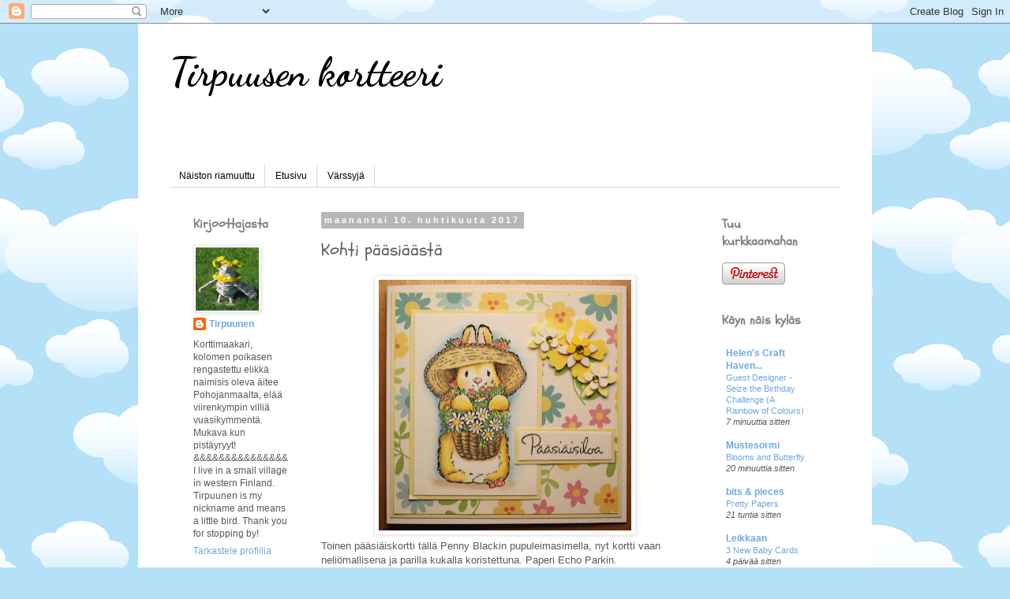

--- FILE ---
content_type: text/html; charset=UTF-8
request_url: https://tirpuunen.blogspot.com/2017/04/toinen-paasiaiskortti-talla-penny.html
body_size: 18295
content:
<!DOCTYPE html>
<html class='v2' dir='ltr' lang='fi'>
<head>
<link href='https://www.blogger.com/static/v1/widgets/335934321-css_bundle_v2.css' rel='stylesheet' type='text/css'/>
<meta content='width=1100' name='viewport'/>
<meta content='text/html; charset=UTF-8' http-equiv='Content-Type'/>
<meta content='blogger' name='generator'/>
<link href='https://tirpuunen.blogspot.com/favicon.ico' rel='icon' type='image/x-icon'/>
<link href='http://tirpuunen.blogspot.com/2017/04/toinen-paasiaiskortti-talla-penny.html' rel='canonical'/>
<link rel="alternate" type="application/atom+xml" title="Tirpuusen kortteeri - Atom" href="https://tirpuunen.blogspot.com/feeds/posts/default" />
<link rel="alternate" type="application/rss+xml" title="Tirpuusen kortteeri - RSS" href="https://tirpuunen.blogspot.com/feeds/posts/default?alt=rss" />
<link rel="service.post" type="application/atom+xml" title="Tirpuusen kortteeri - Atom" href="https://www.blogger.com/feeds/4764150620144005744/posts/default" />

<link rel="alternate" type="application/atom+xml" title="Tirpuusen kortteeri - Atom" href="https://tirpuunen.blogspot.com/feeds/3788200767105916843/comments/default" />
<!--Can't find substitution for tag [blog.ieCssRetrofitLinks]-->
<link href='https://blogger.googleusercontent.com/img/b/R29vZ2xl/AVvXsEjB6yIRXMopQjaP2uBqmkzhs8CkvmC7wdMKlm5YuZbEJ0KJWLg7EfblL3WU36HaBlMlsfSXs4umueZrYKdgd7Q5zLSompzH449Hx2f7SRfDBh9EWI-BwabchA2AvmXiQLKo0FDDpqSGozsq/s320/IMG_9103.JPG' rel='image_src'/>
<meta content='http://tirpuunen.blogspot.com/2017/04/toinen-paasiaiskortti-talla-penny.html' property='og:url'/>
<meta content='Kohti pääsiäästä' property='og:title'/>
<meta content='  Toinen pääsiäiskortti tällä Penny Blackin pupuleimasimella, nyt kortti vaan neliömallisena ja parilla kukalla koristettuna. Paperi Echo Pa...' property='og:description'/>
<meta content='https://blogger.googleusercontent.com/img/b/R29vZ2xl/AVvXsEjB6yIRXMopQjaP2uBqmkzhs8CkvmC7wdMKlm5YuZbEJ0KJWLg7EfblL3WU36HaBlMlsfSXs4umueZrYKdgd7Q5zLSompzH449Hx2f7SRfDBh9EWI-BwabchA2AvmXiQLKo0FDDpqSGozsq/w1200-h630-p-k-no-nu/IMG_9103.JPG' property='og:image'/>
<title>Tirpuusen kortteeri: Kohti pääsiäästä</title>
<style type='text/css'>@font-face{font-family:'Dancing Script';font-style:normal;font-weight:700;font-display:swap;src:url(//fonts.gstatic.com/s/dancingscript/v29/If2cXTr6YS-zF4S-kcSWSVi_sxjsohD9F50Ruu7B1i03Rep8hNX6plRPjLo.woff2)format('woff2');unicode-range:U+0102-0103,U+0110-0111,U+0128-0129,U+0168-0169,U+01A0-01A1,U+01AF-01B0,U+0300-0301,U+0303-0304,U+0308-0309,U+0323,U+0329,U+1EA0-1EF9,U+20AB;}@font-face{font-family:'Dancing Script';font-style:normal;font-weight:700;font-display:swap;src:url(//fonts.gstatic.com/s/dancingscript/v29/If2cXTr6YS-zF4S-kcSWSVi_sxjsohD9F50Ruu7B1i03ROp8hNX6plRPjLo.woff2)format('woff2');unicode-range:U+0100-02BA,U+02BD-02C5,U+02C7-02CC,U+02CE-02D7,U+02DD-02FF,U+0304,U+0308,U+0329,U+1D00-1DBF,U+1E00-1E9F,U+1EF2-1EFF,U+2020,U+20A0-20AB,U+20AD-20C0,U+2113,U+2C60-2C7F,U+A720-A7FF;}@font-face{font-family:'Dancing Script';font-style:normal;font-weight:700;font-display:swap;src:url(//fonts.gstatic.com/s/dancingscript/v29/If2cXTr6YS-zF4S-kcSWSVi_sxjsohD9F50Ruu7B1i03Sup8hNX6plRP.woff2)format('woff2');unicode-range:U+0000-00FF,U+0131,U+0152-0153,U+02BB-02BC,U+02C6,U+02DA,U+02DC,U+0304,U+0308,U+0329,U+2000-206F,U+20AC,U+2122,U+2191,U+2193,U+2212,U+2215,U+FEFF,U+FFFD;}@font-face{font-family:'Schoolbell';font-style:normal;font-weight:400;font-display:swap;src:url(//fonts.gstatic.com/s/schoolbell/v18/92zQtBZWOrcgoe-fgnJIZxUa60ZpbiU.woff2)format('woff2');unicode-range:U+0000-00FF,U+0131,U+0152-0153,U+02BB-02BC,U+02C6,U+02DA,U+02DC,U+0304,U+0308,U+0329,U+2000-206F,U+20AC,U+2122,U+2191,U+2193,U+2212,U+2215,U+FEFF,U+FFFD;}</style>
<style id='page-skin-1' type='text/css'><!--
/*
-----------------------------------------------
Blogger Template Style
Name:     Simple
Designer: Blogger
URL:      www.blogger.com
----------------------------------------------- */
/* Content
----------------------------------------------- */
body {
font: normal normal 12px 'Trebuchet MS', Trebuchet, Verdana, sans-serif;
color: #595959;
background: #B4E0F8 url(//themes.googleusercontent.com/image?id=1wLTWkU_6PD30roBJNfOzJkbDSVdh23FfYsvrDIfh8emJnpH0BAOKT4kTP4ytiOfdJE2g) repeat scroll top center /* Credit: Goldmund (http://www.istockphoto.com/file_closeup.php?id=5729038&platform=blogger) */;
padding: 0 0 0 0;
}
html body .region-inner {
min-width: 0;
max-width: 100%;
width: auto;
}
h2 {
font-size: 22px;
}
a:link {
text-decoration:none;
color: #6fa8dc;
}
a:visited {
text-decoration:none;
color: #388edc;
}
a:hover {
text-decoration:underline;
color: #ffcd29;
}
.body-fauxcolumn-outer .fauxcolumn-inner {
background: transparent none repeat scroll top left;
_background-image: none;
}
.body-fauxcolumn-outer .cap-top {
position: absolute;
z-index: 1;
height: 400px;
width: 100%;
}
.body-fauxcolumn-outer .cap-top .cap-left {
width: 100%;
background: transparent none repeat-x scroll top left;
_background-image: none;
}
.content-outer {
-moz-box-shadow: 0 0 0 rgba(0, 0, 0, .15);
-webkit-box-shadow: 0 0 0 rgba(0, 0, 0, .15);
-goog-ms-box-shadow: 0 0 0 #333333;
box-shadow: 0 0 0 rgba(0, 0, 0, .15);
margin-bottom: 1px;
}
.content-inner {
padding: 10px 40px;
}
.content-inner {
background-color: #ffffff;
}
/* Header
----------------------------------------------- */
.header-outer {
background: rgba(0, 0, 0, 0) none repeat-x scroll 0 -400px;
_background-image: none;
}
.Header h1 {
font: normal bold 50px Dancing Script;
color: #000000;
text-shadow: 0 0 0 rgba(0, 0, 0, .2);
}
.Header h1 a {
color: #000000;
}
.Header .description {
font-size: 18px;
color: #000000;
}
.header-inner .Header .titlewrapper {
padding: 22px 0;
}
.header-inner .Header .descriptionwrapper {
padding: 0 0;
}
/* Tabs
----------------------------------------------- */
.tabs-inner .section:first-child {
border-top: 0 solid #dadada;
}
.tabs-inner .section:first-child ul {
margin-top: -1px;
border-top: 1px solid #dadada;
border-left: 1px solid #dadada;
border-right: 1px solid #dadada;
}
.tabs-inner .widget ul {
background: rgba(0, 0, 0, 0) none repeat-x scroll 0 -800px;
_background-image: none;
border-bottom: 1px solid #dadada;
margin-top: 0;
margin-left: -30px;
margin-right: -30px;
}
.tabs-inner .widget li a {
display: inline-block;
padding: .6em 1em;
font: normal normal 12px 'Trebuchet MS', Trebuchet, Verdana, sans-serif;
color: #000000;
border-left: 1px solid #ffffff;
border-right: 1px solid #dadada;
}
.tabs-inner .widget li:first-child a {
border-left: none;
}
.tabs-inner .widget li.selected a, .tabs-inner .widget li a:hover {
color: #000000;
background-color: #ebebeb;
text-decoration: none;
}
/* Columns
----------------------------------------------- */
.main-outer {
border-top: 0 solid rgba(0, 0, 0, 0);
}
.fauxcolumn-left-outer .fauxcolumn-inner {
border-right: 1px solid rgba(0, 0, 0, 0);
}
.fauxcolumn-right-outer .fauxcolumn-inner {
border-left: 1px solid rgba(0, 0, 0, 0);
}
/* Headings
----------------------------------------------- */
div.widget > h2,
div.widget h2.title {
margin: 0 0 1em 0;
font: normal bold 16px Schoolbell;
color: #818181;
}
/* Widgets
----------------------------------------------- */
.widget .zippy {
color: #949494;
text-shadow: 2px 2px 1px rgba(0, 0, 0, .1);
}
.widget .popular-posts ul {
list-style: none;
}
/* Posts
----------------------------------------------- */
h2.date-header {
font: normal bold 11px Arial, Tahoma, Helvetica, FreeSans, sans-serif;
}
.date-header span {
background-color: #b7b7b7;
color: #ffffff;
padding: 0.4em;
letter-spacing: 3px;
margin: inherit;
}
.main-inner {
padding-top: 35px;
padding-bottom: 65px;
}
.main-inner .column-center-inner {
padding: 0 0;
}
.main-inner .column-center-inner .section {
margin: 0 1em;
}
.post {
margin: 0 0 45px 0;
}
h3.post-title, .comments h4 {
font: normal normal 22px Schoolbell;
margin: .75em 0 0;
}
.post-body {
font-size: 110%;
line-height: 1.4;
position: relative;
}
.post-body img, .post-body .tr-caption-container, .Profile img, .Image img,
.BlogList .item-thumbnail img {
padding: 2px;
background: #ffffff;
border: 1px solid #ebebeb;
-moz-box-shadow: 1px 1px 5px rgba(0, 0, 0, .1);
-webkit-box-shadow: 1px 1px 5px rgba(0, 0, 0, .1);
box-shadow: 1px 1px 5px rgba(0, 0, 0, .1);
}
.post-body img, .post-body .tr-caption-container {
padding: 5px;
}
.post-body .tr-caption-container {
color: #595959;
}
.post-body .tr-caption-container img {
padding: 0;
background: transparent;
border: none;
-moz-box-shadow: 0 0 0 rgba(0, 0, 0, .1);
-webkit-box-shadow: 0 0 0 rgba(0, 0, 0, .1);
box-shadow: 0 0 0 rgba(0, 0, 0, .1);
}
.post-header {
margin: 0 0 1.5em;
line-height: 1.6;
font-size: 90%;
}
.post-footer {
margin: 20px -2px 0;
padding: 5px 10px;
color: #595959;
background-color: #ebebeb;
border-bottom: 1px solid #ebebeb;
line-height: 1.6;
font-size: 90%;
}
#comments .comment-author {
padding-top: 1.5em;
border-top: 1px solid rgba(0, 0, 0, 0);
background-position: 0 1.5em;
}
#comments .comment-author:first-child {
padding-top: 0;
border-top: none;
}
.avatar-image-container {
margin: .2em 0 0;
}
#comments .avatar-image-container img {
border: 1px solid #ebebeb;
}
/* Comments
----------------------------------------------- */
.comments .comments-content .icon.blog-author {
background-repeat: no-repeat;
background-image: url([data-uri]);
}
.comments .comments-content .loadmore a {
border-top: 1px solid #949494;
border-bottom: 1px solid #949494;
}
.comments .comment-thread.inline-thread {
background-color: #ebebeb;
}
.comments .continue {
border-top: 2px solid #949494;
}
/* Accents
---------------------------------------------- */
.section-columns td.columns-cell {
border-left: 1px solid rgba(0, 0, 0, 0);
}
.blog-pager {
background: transparent url(https://resources.blogblog.com/blogblog/data/1kt/simple/paging_dot.png) repeat-x scroll top center;
}
.blog-pager-older-link, .home-link,
.blog-pager-newer-link {
background-color: #ffffff;
padding: 5px;
}
.footer-outer {
border-top: 1px dashed #bbbbbb;
}
/* Mobile
----------------------------------------------- */
body.mobile  {
background-size: auto;
}
.mobile .body-fauxcolumn-outer {
background: transparent none repeat scroll top left;
}
.mobile .body-fauxcolumn-outer .cap-top {
background-size: 100% auto;
}
.mobile .content-outer {
-webkit-box-shadow: 0 0 3px rgba(0, 0, 0, .15);
box-shadow: 0 0 3px rgba(0, 0, 0, .15);
}
.mobile .tabs-inner .widget ul {
margin-left: 0;
margin-right: 0;
}
.mobile .post {
margin: 0;
}
.mobile .main-inner .column-center-inner .section {
margin: 0;
}
.mobile .date-header span {
padding: 0.1em 10px;
margin: 0 -10px;
}
.mobile h3.post-title {
margin: 0;
}
.mobile .blog-pager {
background: transparent none no-repeat scroll top center;
}
.mobile .footer-outer {
border-top: none;
}
.mobile .main-inner, .mobile .footer-inner {
background-color: #ffffff;
}
.mobile-index-contents {
color: #595959;
}
.mobile-link-button {
background-color: #6fa8dc;
}
.mobile-link-button a:link, .mobile-link-button a:visited {
color: #ffffff;
}
.mobile .tabs-inner .section:first-child {
border-top: none;
}
.mobile .tabs-inner .PageList .widget-content {
background-color: #ebebeb;
color: #000000;
border-top: 1px solid #dadada;
border-bottom: 1px solid #dadada;
}
.mobile .tabs-inner .PageList .widget-content .pagelist-arrow {
border-left: 1px solid #dadada;
}

--></style>
<style id='template-skin-1' type='text/css'><!--
body {
min-width: 930px;
}
.content-outer, .content-fauxcolumn-outer, .region-inner {
min-width: 930px;
max-width: 930px;
_width: 930px;
}
.main-inner .columns {
padding-left: 180px;
padding-right: 180px;
}
.main-inner .fauxcolumn-center-outer {
left: 180px;
right: 180px;
/* IE6 does not respect left and right together */
_width: expression(this.parentNode.offsetWidth -
parseInt("180px") -
parseInt("180px") + 'px');
}
.main-inner .fauxcolumn-left-outer {
width: 180px;
}
.main-inner .fauxcolumn-right-outer {
width: 180px;
}
.main-inner .column-left-outer {
width: 180px;
right: 100%;
margin-left: -180px;
}
.main-inner .column-right-outer {
width: 180px;
margin-right: -180px;
}
#layout {
min-width: 0;
}
#layout .content-outer {
min-width: 0;
width: 800px;
}
#layout .region-inner {
min-width: 0;
width: auto;
}
body#layout div.add_widget {
padding: 8px;
}
body#layout div.add_widget a {
margin-left: 32px;
}
--></style>
<style>
    body {background-image:url(\/\/themes.googleusercontent.com\/image?id=1wLTWkU_6PD30roBJNfOzJkbDSVdh23FfYsvrDIfh8emJnpH0BAOKT4kTP4ytiOfdJE2g);}
    
@media (max-width: 200px) { body {background-image:url(\/\/themes.googleusercontent.com\/image?id=1wLTWkU_6PD30roBJNfOzJkbDSVdh23FfYsvrDIfh8emJnpH0BAOKT4kTP4ytiOfdJE2g&options=w200);}}
@media (max-width: 400px) and (min-width: 201px) { body {background-image:url(\/\/themes.googleusercontent.com\/image?id=1wLTWkU_6PD30roBJNfOzJkbDSVdh23FfYsvrDIfh8emJnpH0BAOKT4kTP4ytiOfdJE2g&options=w400);}}
@media (max-width: 800px) and (min-width: 401px) { body {background-image:url(\/\/themes.googleusercontent.com\/image?id=1wLTWkU_6PD30roBJNfOzJkbDSVdh23FfYsvrDIfh8emJnpH0BAOKT4kTP4ytiOfdJE2g&options=w800);}}
@media (max-width: 1200px) and (min-width: 801px) { body {background-image:url(\/\/themes.googleusercontent.com\/image?id=1wLTWkU_6PD30roBJNfOzJkbDSVdh23FfYsvrDIfh8emJnpH0BAOKT4kTP4ytiOfdJE2g&options=w1200);}}
/* Last tag covers anything over one higher than the previous max-size cap. */
@media (min-width: 1201px) { body {background-image:url(\/\/themes.googleusercontent.com\/image?id=1wLTWkU_6PD30roBJNfOzJkbDSVdh23FfYsvrDIfh8emJnpH0BAOKT4kTP4ytiOfdJE2g&options=w1600);}}
  </style>
<link href='https://www.blogger.com/dyn-css/authorization.css?targetBlogID=4764150620144005744&amp;zx=fc237735-4029-4ed7-843a-39c00e288e35' media='none' onload='if(media!=&#39;all&#39;)media=&#39;all&#39;' rel='stylesheet'/><noscript><link href='https://www.blogger.com/dyn-css/authorization.css?targetBlogID=4764150620144005744&amp;zx=fc237735-4029-4ed7-843a-39c00e288e35' rel='stylesheet'/></noscript>
<meta name='google-adsense-platform-account' content='ca-host-pub-1556223355139109'/>
<meta name='google-adsense-platform-domain' content='blogspot.com'/>

</head>
<body class='loading variant-simplysimple'>
<div class='navbar section' id='navbar' name='Navigointipalkki'><div class='widget Navbar' data-version='1' id='Navbar1'><script type="text/javascript">
    function setAttributeOnload(object, attribute, val) {
      if(window.addEventListener) {
        window.addEventListener('load',
          function(){ object[attribute] = val; }, false);
      } else {
        window.attachEvent('onload', function(){ object[attribute] = val; });
      }
    }
  </script>
<div id="navbar-iframe-container"></div>
<script type="text/javascript" src="https://apis.google.com/js/platform.js"></script>
<script type="text/javascript">
      gapi.load("gapi.iframes:gapi.iframes.style.bubble", function() {
        if (gapi.iframes && gapi.iframes.getContext) {
          gapi.iframes.getContext().openChild({
              url: 'https://www.blogger.com/navbar/4764150620144005744?po\x3d3788200767105916843\x26origin\x3dhttps://tirpuunen.blogspot.com',
              where: document.getElementById("navbar-iframe-container"),
              id: "navbar-iframe"
          });
        }
      });
    </script><script type="text/javascript">
(function() {
var script = document.createElement('script');
script.type = 'text/javascript';
script.src = '//pagead2.googlesyndication.com/pagead/js/google_top_exp.js';
var head = document.getElementsByTagName('head')[0];
if (head) {
head.appendChild(script);
}})();
</script>
</div></div>
<div class='body-fauxcolumns'>
<div class='fauxcolumn-outer body-fauxcolumn-outer'>
<div class='cap-top'>
<div class='cap-left'></div>
<div class='cap-right'></div>
</div>
<div class='fauxborder-left'>
<div class='fauxborder-right'></div>
<div class='fauxcolumn-inner'>
</div>
</div>
<div class='cap-bottom'>
<div class='cap-left'></div>
<div class='cap-right'></div>
</div>
</div>
</div>
<div class='content'>
<div class='content-fauxcolumns'>
<div class='fauxcolumn-outer content-fauxcolumn-outer'>
<div class='cap-top'>
<div class='cap-left'></div>
<div class='cap-right'></div>
</div>
<div class='fauxborder-left'>
<div class='fauxborder-right'></div>
<div class='fauxcolumn-inner'>
</div>
</div>
<div class='cap-bottom'>
<div class='cap-left'></div>
<div class='cap-right'></div>
</div>
</div>
</div>
<div class='content-outer'>
<div class='content-cap-top cap-top'>
<div class='cap-left'></div>
<div class='cap-right'></div>
</div>
<div class='fauxborder-left content-fauxborder-left'>
<div class='fauxborder-right content-fauxborder-right'></div>
<div class='content-inner'>
<header>
<div class='header-outer'>
<div class='header-cap-top cap-top'>
<div class='cap-left'></div>
<div class='cap-right'></div>
</div>
<div class='fauxborder-left header-fauxborder-left'>
<div class='fauxborder-right header-fauxborder-right'></div>
<div class='region-inner header-inner'>
<div class='header section' id='header' name='Otsikko'><div class='widget Header' data-version='1' id='Header1'>
<div id='header-inner'>
<div class='titlewrapper'>
<h1 class='title'>
<a href='https://tirpuunen.blogspot.com/'>
Tirpuusen kortteeri
</a>
</h1>
</div>
<div class='descriptionwrapper'>
<p class='description'><span>
</span></p>
</div>
</div>
</div></div>
</div>
</div>
<div class='header-cap-bottom cap-bottom'>
<div class='cap-left'></div>
<div class='cap-right'></div>
</div>
</div>
</header>
<div class='tabs-outer'>
<div class='tabs-cap-top cap-top'>
<div class='cap-left'></div>
<div class='cap-right'></div>
</div>
<div class='fauxborder-left tabs-fauxborder-left'>
<div class='fauxborder-right tabs-fauxborder-right'></div>
<div class='region-inner tabs-inner'>
<div class='tabs no-items section' id='crosscol' name='Kaikki sarakkeet'></div>
<div class='tabs section' id='crosscol-overflow' name='Cross-Column 2'><div class='widget PageList' data-version='1' id='PageList1'>
<h2>Sivut</h2>
<div class='widget-content'>
<ul>
<li>
<a href='https://tirpuunen.blogspot.com/p/blog-page.html'>Näiston riamuuttu</a>
</li>
<li>
<a href='https://tirpuunen.blogspot.com/'>Etusivu</a>
</li>
<li>
<a href='https://tirpuunen.blogspot.com/p/varssyja.html'>Värssyjä</a>
</li>
</ul>
<div class='clear'></div>
</div>
</div></div>
</div>
</div>
<div class='tabs-cap-bottom cap-bottom'>
<div class='cap-left'></div>
<div class='cap-right'></div>
</div>
</div>
<div class='main-outer'>
<div class='main-cap-top cap-top'>
<div class='cap-left'></div>
<div class='cap-right'></div>
</div>
<div class='fauxborder-left main-fauxborder-left'>
<div class='fauxborder-right main-fauxborder-right'></div>
<div class='region-inner main-inner'>
<div class='columns fauxcolumns'>
<div class='fauxcolumn-outer fauxcolumn-center-outer'>
<div class='cap-top'>
<div class='cap-left'></div>
<div class='cap-right'></div>
</div>
<div class='fauxborder-left'>
<div class='fauxborder-right'></div>
<div class='fauxcolumn-inner'>
</div>
</div>
<div class='cap-bottom'>
<div class='cap-left'></div>
<div class='cap-right'></div>
</div>
</div>
<div class='fauxcolumn-outer fauxcolumn-left-outer'>
<div class='cap-top'>
<div class='cap-left'></div>
<div class='cap-right'></div>
</div>
<div class='fauxborder-left'>
<div class='fauxborder-right'></div>
<div class='fauxcolumn-inner'>
</div>
</div>
<div class='cap-bottom'>
<div class='cap-left'></div>
<div class='cap-right'></div>
</div>
</div>
<div class='fauxcolumn-outer fauxcolumn-right-outer'>
<div class='cap-top'>
<div class='cap-left'></div>
<div class='cap-right'></div>
</div>
<div class='fauxborder-left'>
<div class='fauxborder-right'></div>
<div class='fauxcolumn-inner'>
</div>
</div>
<div class='cap-bottom'>
<div class='cap-left'></div>
<div class='cap-right'></div>
</div>
</div>
<!-- corrects IE6 width calculation -->
<div class='columns-inner'>
<div class='column-center-outer'>
<div class='column-center-inner'>
<div class='main section' id='main' name='Ensisijainen'><div class='widget Blog' data-version='1' id='Blog1'>
<div class='blog-posts hfeed'>

          <div class="date-outer">
        
<h2 class='date-header'><span>maanantai 10. huhtikuuta 2017</span></h2>

          <div class="date-posts">
        
<div class='post-outer'>
<div class='post hentry uncustomized-post-template' itemprop='blogPost' itemscope='itemscope' itemtype='http://schema.org/BlogPosting'>
<meta content='https://blogger.googleusercontent.com/img/b/R29vZ2xl/AVvXsEjB6yIRXMopQjaP2uBqmkzhs8CkvmC7wdMKlm5YuZbEJ0KJWLg7EfblL3WU36HaBlMlsfSXs4umueZrYKdgd7Q5zLSompzH449Hx2f7SRfDBh9EWI-BwabchA2AvmXiQLKo0FDDpqSGozsq/s320/IMG_9103.JPG' itemprop='image_url'/>
<meta content='4764150620144005744' itemprop='blogId'/>
<meta content='3788200767105916843' itemprop='postId'/>
<a name='3788200767105916843'></a>
<h3 class='post-title entry-title' itemprop='name'>
Kohti pääsiäästä
</h3>
<div class='post-header'>
<div class='post-header-line-1'></div>
</div>
<div class='post-body entry-content' id='post-body-3788200767105916843' itemprop='description articleBody'>
<div class="separator" style="clear: both; text-align: center;">
<a href="https://blogger.googleusercontent.com/img/b/R29vZ2xl/AVvXsEjB6yIRXMopQjaP2uBqmkzhs8CkvmC7wdMKlm5YuZbEJ0KJWLg7EfblL3WU36HaBlMlsfSXs4umueZrYKdgd7Q5zLSompzH449Hx2f7SRfDBh9EWI-BwabchA2AvmXiQLKo0FDDpqSGozsq/s1600/IMG_9103.JPG" imageanchor="1" style="margin-left: 1em; margin-right: 1em;"><img border="0" height="318" src="https://blogger.googleusercontent.com/img/b/R29vZ2xl/AVvXsEjB6yIRXMopQjaP2uBqmkzhs8CkvmC7wdMKlm5YuZbEJ0KJWLg7EfblL3WU36HaBlMlsfSXs4umueZrYKdgd7Q5zLSompzH449Hx2f7SRfDBh9EWI-BwabchA2AvmXiQLKo0FDDpqSGozsq/s320/IMG_9103.JPG" width="320" /></a></div>
Toinen pääsiäiskortti tällä Penny Blackin pupuleimasimella, nyt kortti vaan neliömallisena ja parilla kukalla koristettuna. Paperi Echo Parkin.<br />
<br />
<a href="http://pennybfriendssaturdaychallenge.blogspot.fi/">Penny Black Saturday Challenge: Spring or Easter</a><br />
<br />
<div style='clear: both;'></div>
</div>
<div class='post-footer'>
<div class='post-footer-line post-footer-line-1'>
<span class='post-author vcard'>
Lähettänyt
<span class='fn' itemprop='author' itemscope='itemscope' itemtype='http://schema.org/Person'>
<meta content='https://www.blogger.com/profile/10922369534125201517' itemprop='url'/>
<a class='g-profile' href='https://www.blogger.com/profile/10922369534125201517' rel='author' title='author profile'>
<span itemprop='name'>Tirpuunen</span>
</a>
</span>
</span>
<span class='post-timestamp'>
klo
<meta content='http://tirpuunen.blogspot.com/2017/04/toinen-paasiaiskortti-talla-penny.html' itemprop='url'/>
<a class='timestamp-link' href='https://tirpuunen.blogspot.com/2017/04/toinen-paasiaiskortti-talla-penny.html' rel='bookmark' title='permanent link'><abbr class='published' itemprop='datePublished' title='2017-04-10T19:26:00+03:00'>19.26</abbr></a>
</span>
<span class='post-comment-link'>
</span>
<span class='post-icons'>
<span class='item-control blog-admin pid-553001074'>
<a href='https://www.blogger.com/post-edit.g?blogID=4764150620144005744&postID=3788200767105916843&from=pencil' title='Muokkaa tekstiä'>
<img alt='' class='icon-action' height='18' src='https://resources.blogblog.com/img/icon18_edit_allbkg.gif' width='18'/>
</a>
</span>
</span>
<div class='post-share-buttons goog-inline-block'>
<a class='goog-inline-block share-button sb-email' href='https://www.blogger.com/share-post.g?blogID=4764150620144005744&postID=3788200767105916843&target=email' target='_blank' title='Kohteen lähettäminen sähköpostitse'><span class='share-button-link-text'>Kohteen lähettäminen sähköpostitse</span></a><a class='goog-inline-block share-button sb-blog' href='https://www.blogger.com/share-post.g?blogID=4764150620144005744&postID=3788200767105916843&target=blog' onclick='window.open(this.href, "_blank", "height=270,width=475"); return false;' target='_blank' title='Bloggaa tästä!'><span class='share-button-link-text'>Bloggaa tästä!</span></a><a class='goog-inline-block share-button sb-twitter' href='https://www.blogger.com/share-post.g?blogID=4764150620144005744&postID=3788200767105916843&target=twitter' target='_blank' title='Jaa X:ssä'><span class='share-button-link-text'>Jaa X:ssä</span></a><a class='goog-inline-block share-button sb-facebook' href='https://www.blogger.com/share-post.g?blogID=4764150620144005744&postID=3788200767105916843&target=facebook' onclick='window.open(this.href, "_blank", "height=430,width=640"); return false;' target='_blank' title='Jaa Facebookiin'><span class='share-button-link-text'>Jaa Facebookiin</span></a><a class='goog-inline-block share-button sb-pinterest' href='https://www.blogger.com/share-post.g?blogID=4764150620144005744&postID=3788200767105916843&target=pinterest' target='_blank' title='Jaa Pinterestiin'><span class='share-button-link-text'>Jaa Pinterestiin</span></a>
</div>
</div>
<div class='post-footer-line post-footer-line-2'>
<span class='post-labels'>
Tunnisteet:
<a href='https://tirpuunen.blogspot.com/search/label/Penny%20Black-kortit' rel='tag'>Penny Black-kortit</a>,
<a href='https://tirpuunen.blogspot.com/search/label/P%C3%A4%C3%A4si%C3%A4inen' rel='tag'>Pääsiäinen</a>
</span>
</div>
<div class='post-footer-line post-footer-line-3'>
<span class='post-location'>
</span>
</div>
</div>
</div>
<div class='comments' id='comments'>
<a name='comments'></a>
<h4>2 kommenttia:</h4>
<div class='comments-content'>
<script async='async' src='' type='text/javascript'></script>
<script type='text/javascript'>
    (function() {
      var items = null;
      var msgs = null;
      var config = {};

// <![CDATA[
      var cursor = null;
      if (items && items.length > 0) {
        cursor = parseInt(items[items.length - 1].timestamp) + 1;
      }

      var bodyFromEntry = function(entry) {
        var text = (entry &&
                    ((entry.content && entry.content.$t) ||
                     (entry.summary && entry.summary.$t))) ||
            '';
        if (entry && entry.gd$extendedProperty) {
          for (var k in entry.gd$extendedProperty) {
            if (entry.gd$extendedProperty[k].name == 'blogger.contentRemoved') {
              return '<span class="deleted-comment">' + text + '</span>';
            }
          }
        }
        return text;
      }

      var parse = function(data) {
        cursor = null;
        var comments = [];
        if (data && data.feed && data.feed.entry) {
          for (var i = 0, entry; entry = data.feed.entry[i]; i++) {
            var comment = {};
            // comment ID, parsed out of the original id format
            var id = /blog-(\d+).post-(\d+)/.exec(entry.id.$t);
            comment.id = id ? id[2] : null;
            comment.body = bodyFromEntry(entry);
            comment.timestamp = Date.parse(entry.published.$t) + '';
            if (entry.author && entry.author.constructor === Array) {
              var auth = entry.author[0];
              if (auth) {
                comment.author = {
                  name: (auth.name ? auth.name.$t : undefined),
                  profileUrl: (auth.uri ? auth.uri.$t : undefined),
                  avatarUrl: (auth.gd$image ? auth.gd$image.src : undefined)
                };
              }
            }
            if (entry.link) {
              if (entry.link[2]) {
                comment.link = comment.permalink = entry.link[2].href;
              }
              if (entry.link[3]) {
                var pid = /.*comments\/default\/(\d+)\?.*/.exec(entry.link[3].href);
                if (pid && pid[1]) {
                  comment.parentId = pid[1];
                }
              }
            }
            comment.deleteclass = 'item-control blog-admin';
            if (entry.gd$extendedProperty) {
              for (var k in entry.gd$extendedProperty) {
                if (entry.gd$extendedProperty[k].name == 'blogger.itemClass') {
                  comment.deleteclass += ' ' + entry.gd$extendedProperty[k].value;
                } else if (entry.gd$extendedProperty[k].name == 'blogger.displayTime') {
                  comment.displayTime = entry.gd$extendedProperty[k].value;
                }
              }
            }
            comments.push(comment);
          }
        }
        return comments;
      };

      var paginator = function(callback) {
        if (hasMore()) {
          var url = config.feed + '?alt=json&v=2&orderby=published&reverse=false&max-results=50';
          if (cursor) {
            url += '&published-min=' + new Date(cursor).toISOString();
          }
          window.bloggercomments = function(data) {
            var parsed = parse(data);
            cursor = parsed.length < 50 ? null
                : parseInt(parsed[parsed.length - 1].timestamp) + 1
            callback(parsed);
            window.bloggercomments = null;
          }
          url += '&callback=bloggercomments';
          var script = document.createElement('script');
          script.type = 'text/javascript';
          script.src = url;
          document.getElementsByTagName('head')[0].appendChild(script);
        }
      };
      var hasMore = function() {
        return !!cursor;
      };
      var getMeta = function(key, comment) {
        if ('iswriter' == key) {
          var matches = !!comment.author
              && comment.author.name == config.authorName
              && comment.author.profileUrl == config.authorUrl;
          return matches ? 'true' : '';
        } else if ('deletelink' == key) {
          return config.baseUri + '/comment/delete/'
               + config.blogId + '/' + comment.id;
        } else if ('deleteclass' == key) {
          return comment.deleteclass;
        }
        return '';
      };

      var replybox = null;
      var replyUrlParts = null;
      var replyParent = undefined;

      var onReply = function(commentId, domId) {
        if (replybox == null) {
          // lazily cache replybox, and adjust to suit this style:
          replybox = document.getElementById('comment-editor');
          if (replybox != null) {
            replybox.height = '250px';
            replybox.style.display = 'block';
            replyUrlParts = replybox.src.split('#');
          }
        }
        if (replybox && (commentId !== replyParent)) {
          replybox.src = '';
          document.getElementById(domId).insertBefore(replybox, null);
          replybox.src = replyUrlParts[0]
              + (commentId ? '&parentID=' + commentId : '')
              + '#' + replyUrlParts[1];
          replyParent = commentId;
        }
      };

      var hash = (window.location.hash || '#').substring(1);
      var startThread, targetComment;
      if (/^comment-form_/.test(hash)) {
        startThread = hash.substring('comment-form_'.length);
      } else if (/^c[0-9]+$/.test(hash)) {
        targetComment = hash.substring(1);
      }

      // Configure commenting API:
      var configJso = {
        'maxDepth': config.maxThreadDepth
      };
      var provider = {
        'id': config.postId,
        'data': items,
        'loadNext': paginator,
        'hasMore': hasMore,
        'getMeta': getMeta,
        'onReply': onReply,
        'rendered': true,
        'initComment': targetComment,
        'initReplyThread': startThread,
        'config': configJso,
        'messages': msgs
      };

      var render = function() {
        if (window.goog && window.goog.comments) {
          var holder = document.getElementById('comment-holder');
          window.goog.comments.render(holder, provider);
        }
      };

      // render now, or queue to render when library loads:
      if (window.goog && window.goog.comments) {
        render();
      } else {
        window.goog = window.goog || {};
        window.goog.comments = window.goog.comments || {};
        window.goog.comments.loadQueue = window.goog.comments.loadQueue || [];
        window.goog.comments.loadQueue.push(render);
      }
    })();
// ]]>
  </script>
<div id='comment-holder'>
<div class="comment-thread toplevel-thread"><ol id="top-ra"><li class="comment" id="c4418735014098709689"><div class="avatar-image-container"><img src="//2.bp.blogspot.com/-pt3FxYP1-dc/ZgUbOUPFktI/AAAAAAAAc64/ExiWJ4t9BbAaodTrUcNRD1PLlXBku2TowCK4BGAYYCw/s35/MT.jpg" alt=""/></div><div class="comment-block"><div class="comment-header"><cite class="user"><a href="https://www.blogger.com/profile/02546591072657694726" rel="nofollow">Marjut</a></cite><span class="icon user "></span><span class="datetime secondary-text"><a rel="nofollow" href="https://tirpuunen.blogspot.com/2017/04/toinen-paasiaiskortti-talla-penny.html?showComment=1491903737001#c4418735014098709689">11. huhtikuuta 2017 klo 12.42</a></span></div><p class="comment-content">Ihana pupu :)</p><span class="comment-actions secondary-text"><a class="comment-reply" target="_self" data-comment-id="4418735014098709689">Vastaa</a><span class="item-control blog-admin blog-admin pid-797374538"><a target="_self" href="https://www.blogger.com/comment/delete/4764150620144005744/4418735014098709689">Poista</a></span></span></div><div class="comment-replies"><div id="c4418735014098709689-rt" class="comment-thread inline-thread hidden"><span class="thread-toggle thread-expanded"><span class="thread-arrow"></span><span class="thread-count"><a target="_self">Vastaukset</a></span></span><ol id="c4418735014098709689-ra" class="thread-chrome thread-expanded"><div></div><div id="c4418735014098709689-continue" class="continue"><a class="comment-reply" target="_self" data-comment-id="4418735014098709689">Vastaa</a></div></ol></div></div><div class="comment-replybox-single" id="c4418735014098709689-ce"></div></li><li class="comment" id="c4288403856980844106"><div class="avatar-image-container"><img src="//blogger.googleusercontent.com/img/b/R29vZ2xl/AVvXsEi_CzJm2kXG5W5gHyoIWPcClbwmCZ2hvxPAQG3rjSZ2YRcZ8irmgqpx4jY_PjFcOUsrKrbGfpePiwpu5FB33tS0P73eGQVxT2btQQOAjSEdSDMYnkvwqbzlwtj_Q99uq6I/s45-c/*" alt=""/></div><div class="comment-block"><div class="comment-header"><cite class="user"><a href="https://www.blogger.com/profile/10922369534125201517" rel="nofollow">Tirpuunen</a></cite><span class="icon user blog-author"></span><span class="datetime secondary-text"><a rel="nofollow" href="https://tirpuunen.blogspot.com/2017/04/toinen-paasiaiskortti-talla-penny.html?showComment=1492417314681#c4288403856980844106">17. huhtikuuta 2017 klo 11.21</a></span></div><p class="comment-content">Kiitos, Marjut!</p><span class="comment-actions secondary-text"><a class="comment-reply" target="_self" data-comment-id="4288403856980844106">Vastaa</a><span class="item-control blog-admin blog-admin pid-553001074"><a target="_self" href="https://www.blogger.com/comment/delete/4764150620144005744/4288403856980844106">Poista</a></span></span></div><div class="comment-replies"><div id="c4288403856980844106-rt" class="comment-thread inline-thread hidden"><span class="thread-toggle thread-expanded"><span class="thread-arrow"></span><span class="thread-count"><a target="_self">Vastaukset</a></span></span><ol id="c4288403856980844106-ra" class="thread-chrome thread-expanded"><div></div><div id="c4288403856980844106-continue" class="continue"><a class="comment-reply" target="_self" data-comment-id="4288403856980844106">Vastaa</a></div></ol></div></div><div class="comment-replybox-single" id="c4288403856980844106-ce"></div></li></ol><div id="top-continue" class="continue"><a class="comment-reply" target="_self">Lisää kommentti</a></div><div class="comment-replybox-thread" id="top-ce"></div><div class="loadmore hidden" data-post-id="3788200767105916843"><a target="_self">Lataa lisää...</a></div></div>
</div>
</div>
<p class='comment-footer'>
<div class='comment-form'>
<a name='comment-form'></a>
<p>Kiitos viestistäsi, tuu toistekki!</p>
<a href='https://www.blogger.com/comment/frame/4764150620144005744?po=3788200767105916843&hl=fi&saa=85391&origin=https://tirpuunen.blogspot.com' id='comment-editor-src'></a>
<iframe allowtransparency='true' class='blogger-iframe-colorize blogger-comment-from-post' frameborder='0' height='410px' id='comment-editor' name='comment-editor' src='' width='100%'></iframe>
<script src='https://www.blogger.com/static/v1/jsbin/2830521187-comment_from_post_iframe.js' type='text/javascript'></script>
<script type='text/javascript'>
      BLOG_CMT_createIframe('https://www.blogger.com/rpc_relay.html');
    </script>
</div>
</p>
<div id='backlinks-container'>
<div id='Blog1_backlinks-container'>
</div>
</div>
</div>
</div>

        </div></div>
      
</div>
<div class='blog-pager' id='blog-pager'>
<span id='blog-pager-newer-link'>
<a class='blog-pager-newer-link' href='https://tirpuunen.blogspot.com/2017/04/kevaanen-ihime.html' id='Blog1_blog-pager-newer-link' title='Uudempi teksti'>Uudempi teksti</a>
</span>
<span id='blog-pager-older-link'>
<a class='blog-pager-older-link' href='https://tirpuunen.blogspot.com/2017/04/leimaallahanja-varitellahan.html' id='Blog1_blog-pager-older-link' title='Vanhempi viesti'>Vanhempi viesti</a>
</span>
<a class='home-link' href='https://tirpuunen.blogspot.com/'>Etusivu</a>
</div>
<div class='clear'></div>
<div class='post-feeds'>
<div class='feed-links'>
Tilaa:
<a class='feed-link' href='https://tirpuunen.blogspot.com/feeds/3788200767105916843/comments/default' target='_blank' type='application/atom+xml'>Lähetä kommentteja (Atom)</a>
</div>
</div>
</div></div>
</div>
</div>
<div class='column-left-outer'>
<div class='column-left-inner'>
<aside>
<div class='sidebar section' id='sidebar-left-1'><div class='widget Profile' data-version='1' id='Profile1'>
<h2>Kirjoottajasta</h2>
<div class='widget-content'>
<a href='https://www.blogger.com/profile/10922369534125201517'><img alt='Oma kuva' class='profile-img' height='80' src='//blogger.googleusercontent.com/img/b/R29vZ2xl/AVvXsEi_CzJm2kXG5W5gHyoIWPcClbwmCZ2hvxPAQG3rjSZ2YRcZ8irmgqpx4jY_PjFcOUsrKrbGfpePiwpu5FB33tS0P73eGQVxT2btQQOAjSEdSDMYnkvwqbzlwtj_Q99uq6I/s113/*' width='80'/></a>
<dl class='profile-datablock'>
<dt class='profile-data'>
<a class='profile-name-link g-profile' href='https://www.blogger.com/profile/10922369534125201517' rel='author' style='background-image: url(//www.blogger.com/img/logo-16.png);'>
Tirpuunen
</a>
</dt>
<dd class='profile-textblock'>Korttimaakari, kolomen poikasen rengastettu elikkä naimisis oleva äitee Pohojanmaalta, elää viirenkympin villiä vuasikymmentä.
Mukava kun pistäyryyt!

&amp;&amp;&amp;&amp;&amp;&amp;&amp;&amp;&amp;&amp;&amp;&amp;&amp;&amp;&amp;

I live in a small village in western Finland. Tirpuunen is my nickname and means a little bird. Thank you for stopping by!</dd>
</dl>
<a class='profile-link' href='https://www.blogger.com/profile/10922369534125201517' rel='author'>Tarkastele profiilia</a>
<div class='clear'></div>
</div>
</div><div class='widget Label' data-version='1' id='Label1'>
<h2>Kortit järjestyksehen</h2>
<div class='widget-content list-label-widget-content'>
<ul>
<li>
<a dir='ltr' href='https://tirpuunen.blogspot.com/search/label/3D'>3D</a>
<span dir='ltr'>(1)</span>
</li>
<li>
<a dir='ltr' href='https://tirpuunen.blogspot.com/search/label/AE'>AE</a>
<span dir='ltr'>(11)</span>
</li>
<li>
<a dir='ltr' href='https://tirpuunen.blogspot.com/search/label/Altenew-kortit'>Altenew-kortit</a>
<span dir='ltr'>(7)</span>
</li>
<li>
<a dir='ltr' href='https://tirpuunen.blogspot.com/search/label/Art%20impression-kortit'>Art impression-kortit</a>
<span dir='ltr'>(19)</span>
</li>
<li>
<a dir='ltr' href='https://tirpuunen.blogspot.com/search/label/Artemio-kortit'>Artemio-kortit</a>
<span dir='ltr'>(8)</span>
</li>
<li>
<a dir='ltr' href='https://tirpuunen.blogspot.com/search/label/Bildm%C3%A5larna-kortit'>Bildmålarna-kortit</a>
<span dir='ltr'>(4)</span>
</li>
<li>
<a dir='ltr' href='https://tirpuunen.blogspot.com/search/label/DT-kortit'>DT-kortit</a>
<span dir='ltr'>(31)</span>
</li>
<li>
<a dir='ltr' href='https://tirpuunen.blogspot.com/search/label/EL'>EL</a>
<span dir='ltr'>(4)</span>
</li>
<li>
<a dir='ltr' href='https://tirpuunen.blogspot.com/search/label/El%C3%A4kel%C3%A4iselle'>Eläkeläiselle</a>
<span dir='ltr'>(10)</span>
</li>
<li>
<a dir='ltr' href='https://tirpuunen.blogspot.com/search/label/Enkelikortit'>Enkelikortit</a>
<span dir='ltr'>(46)</span>
</li>
<li>
<a dir='ltr' href='https://tirpuunen.blogspot.com/search/label/Finnstamper-leimasimet'>Finnstamper-leimasimet</a>
<span dir='ltr'>(1)</span>
</li>
<li>
<a dir='ltr' href='https://tirpuunen.blogspot.com/search/label/Gorjuss-kortit'>Gorjuss-kortit</a>
<span dir='ltr'>(2)</span>
</li>
<li>
<a dir='ltr' href='https://tirpuunen.blogspot.com/search/label/Hero%20Arts-kortit'>Hero Arts-kortit</a>
<span dir='ltr'>(9)</span>
</li>
<li>
<a dir='ltr' href='https://tirpuunen.blogspot.com/search/label/High%20Hopes-kortit'>High Hopes-kortit</a>
<span dir='ltr'>(13)</span>
</li>
<li>
<a dir='ltr' href='https://tirpuunen.blogspot.com/search/label/House%20Mouse-kortit'>House Mouse-kortit</a>
<span dir='ltr'>(3)</span>
</li>
<li>
<a dir='ltr' href='https://tirpuunen.blogspot.com/search/label/I%20Brake%20for%20Stamps-kortit'>I Brake for Stamps-kortit</a>
<span dir='ltr'>(2)</span>
</li>
<li>
<a dir='ltr' href='https://tirpuunen.blogspot.com/search/label/Ideoita%20luokkaan'>Ideoita luokkaan</a>
<span dir='ltr'>(1)</span>
</li>
<li>
<a dir='ltr' href='https://tirpuunen.blogspot.com/search/label/Ilman%20leimakuvaa'>Ilman leimakuvaa</a>
<span dir='ltr'>(40)</span>
</li>
<li>
<a dir='ltr' href='https://tirpuunen.blogspot.com/search/label/Inkadinkado-kortit'>Inkadinkado-kortit</a>
<span dir='ltr'>(5)</span>
</li>
<li>
<a dir='ltr' href='https://tirpuunen.blogspot.com/search/label/Is%C3%A4lle'>Isälle</a>
<span dir='ltr'>(4)</span>
</li>
<li>
<a dir='ltr' href='https://tirpuunen.blogspot.com/search/label/Joulukortit'>Joulukortit</a>
<span dir='ltr'>(45)</span>
</li>
<li>
<a dir='ltr' href='https://tirpuunen.blogspot.com/search/label/Joulukortit%202013'>Joulukortit 2013</a>
<span dir='ltr'>(32)</span>
</li>
<li>
<a dir='ltr' href='https://tirpuunen.blogspot.com/search/label/Joulukortit%202014'>Joulukortit 2014</a>
<span dir='ltr'>(51)</span>
</li>
<li>
<a dir='ltr' href='https://tirpuunen.blogspot.com/search/label/Joulukortit%202015'>Joulukortit 2015</a>
<span dir='ltr'>(15)</span>
</li>
<li>
<a dir='ltr' href='https://tirpuunen.blogspot.com/search/label/Joulukortit%202016'>Joulukortit 2016</a>
<span dir='ltr'>(8)</span>
</li>
<li>
<a dir='ltr' href='https://tirpuunen.blogspot.com/search/label/Joulukortit%202017'>Joulukortit 2017</a>
<span dir='ltr'>(5)</span>
</li>
<li>
<a dir='ltr' href='https://tirpuunen.blogspot.com/search/label/Joulukortit%202018'>Joulukortit 2018</a>
<span dir='ltr'>(7)</span>
</li>
<li>
<a dir='ltr' href='https://tirpuunen.blogspot.com/search/label/Joulukortit%202020'>Joulukortit 2020</a>
<span dir='ltr'>(3)</span>
</li>
<li>
<a dir='ltr' href='https://tirpuunen.blogspot.com/search/label/Joulukortiti%202019'>Joulukortiti 2019</a>
<span dir='ltr'>(2)</span>
</li>
<li>
<a dir='ltr' href='https://tirpuunen.blogspot.com/search/label/Joulutunnelmaa'>Joulutunnelmaa</a>
<span dir='ltr'>(4)</span>
</li>
<li>
<a dir='ltr' href='https://tirpuunen.blogspot.com/search/label/Kastekortit'>Kastekortit</a>
<span dir='ltr'>(6)</span>
</li>
<li>
<a dir='ltr' href='https://tirpuunen.blogspot.com/search/label/Katzelkraft-kortit'>Katzelkraft-kortit</a>
<span dir='ltr'>(2)</span>
</li>
<li>
<a dir='ltr' href='https://tirpuunen.blogspot.com/search/label/Kes%C3%A4kortit'>Kesäkortit</a>
<span dir='ltr'>(38)</span>
</li>
<li>
<a dir='ltr' href='https://tirpuunen.blogspot.com/search/label/Kev%C3%A4tkortit'>Kevätkortit</a>
<span dir='ltr'>(14)</span>
</li>
<li>
<a dir='ltr' href='https://tirpuunen.blogspot.com/search/label/KH'>KH</a>
<span dir='ltr'>(10)</span>
</li>
<li>
<a dir='ltr' href='https://tirpuunen.blogspot.com/search/label/Kihlajaiset%20ja%20h%C3%A4%C3%A4t'>Kihlajaiset ja häät</a>
<span dir='ltr'>(30)</span>
</li>
<li>
<a dir='ltr' href='https://tirpuunen.blogspot.com/search/label/Kiitoskortit'>Kiitoskortit</a>
<span dir='ltr'>(63)</span>
</li>
<li>
<a dir='ltr' href='https://tirpuunen.blogspot.com/search/label/Kortit%2018-vuotiaalle'>Kortit 18-vuotiaalle</a>
<span dir='ltr'>(3)</span>
</li>
<li>
<a dir='ltr' href='https://tirpuunen.blogspot.com/search/label/Kortit%2030-vuotiaalle'>Kortit 30-vuotiaalle</a>
<span dir='ltr'>(3)</span>
</li>
<li>
<a dir='ltr' href='https://tirpuunen.blogspot.com/search/label/Kortit%2040-vuotiaalle'>Kortit 40-vuotiaalle</a>
<span dir='ltr'>(1)</span>
</li>
<li>
<a dir='ltr' href='https://tirpuunen.blogspot.com/search/label/Kortit%2050-vuotiaalle'>Kortit 50-vuotiaalle</a>
<span dir='ltr'>(20)</span>
</li>
<li>
<a dir='ltr' href='https://tirpuunen.blogspot.com/search/label/Kortit%2060-vuotiaalle'>Kortit 60-vuotiaalle</a>
<span dir='ltr'>(7)</span>
</li>
<li>
<a dir='ltr' href='https://tirpuunen.blogspot.com/search/label/Kortit%2070-vuotiaalle'>Kortit 70-vuotiaalle</a>
<span dir='ltr'>(2)</span>
</li>
<li>
<a dir='ltr' href='https://tirpuunen.blogspot.com/search/label/Kortit%2075-vuotiaalle'>Kortit 75-vuotiaalle</a>
<span dir='ltr'>(4)</span>
</li>
<li>
<a dir='ltr' href='https://tirpuunen.blogspot.com/search/label/Kortit%2080-vuotiaalle'>Kortit 80-vuotiaalle</a>
<span dir='ltr'>(4)</span>
</li>
<li>
<a dir='ltr' href='https://tirpuunen.blogspot.com/search/label/Kortit%2090-vuotiaalle'>Kortit 90-vuotiaalle</a>
<span dir='ltr'>(2)</span>
</li>
<li>
<a dir='ltr' href='https://tirpuunen.blogspot.com/search/label/Kortit%20miehille'>Kortit miehille</a>
<span dir='ltr'>(45)</span>
</li>
<li>
<a dir='ltr' href='https://tirpuunen.blogspot.com/search/label/Kortit%20pojille'>Kortit pojille</a>
<span dir='ltr'>(38)</span>
</li>
<li>
<a dir='ltr' href='https://tirpuunen.blogspot.com/search/label/Kortteja%20tyt%C3%B6ille'>Kortteja tytöille</a>
<span dir='ltr'>(41)</span>
</li>
<li>
<a dir='ltr' href='https://tirpuunen.blogspot.com/search/label/Korttiker%C3%A4ykset'>Korttikeräykset</a>
<span dir='ltr'>(23)</span>
</li>
<li>
<a dir='ltr' href='https://tirpuunen.blogspot.com/search/label/Kraftin%C2%B4%20Kimmie-kortit'>Kraftin&#180; Kimmie-kortit</a>
<span dir='ltr'>(12)</span>
</li>
<li>
<a dir='ltr' href='https://tirpuunen.blogspot.com/search/label/Kymmenh%C3%A4%C3%A4p%C3%A4iv%C3%A4t'>Kymmenhääpäivät</a>
<span dir='ltr'>(1)</span>
</li>
<li>
<a dir='ltr' href='https://tirpuunen.blogspot.com/search/label/K%C3%B6pp%C3%A4nen'>Köppänen</a>
<span dir='ltr'>(2)</span>
</li>
<li>
<a dir='ltr' href='https://tirpuunen.blogspot.com/search/label/Lawn%20Fawn-kortit'>Lawn Fawn-kortit</a>
<span dir='ltr'>(2)</span>
</li>
<li>
<a dir='ltr' href='https://tirpuunen.blogspot.com/search/label/Leimaamalla'>Leimaamalla</a>
<span dir='ltr'>(38)</span>
</li>
<li>
<a dir='ltr' href='https://tirpuunen.blogspot.com/search/label/LOTV-kortit'>LOTV-kortit</a>
<span dir='ltr'>(114)</span>
</li>
<li>
<a dir='ltr' href='https://tirpuunen.blogspot.com/search/label/Magnolia-kortit'>Magnolia-kortit</a>
<span dir='ltr'>(41)</span>
</li>
<li>
<a dir='ltr' href='https://tirpuunen.blogspot.com/search/label/Mama%20Elephant-kortit'>Mama Elephant-kortit</a>
<span dir='ltr'>(1)</span>
</li>
<li>
<a dir='ltr' href='https://tirpuunen.blogspot.com/search/label/Mo%20Manning-kortit'>Mo Manning-kortit</a>
<span dir='ltr'>(4)</span>
</li>
<li>
<a dir='ltr' href='https://tirpuunen.blogspot.com/search/label/Muita%20askarteluja'>Muita askarteluja</a>
<span dir='ltr'>(5)</span>
</li>
<li>
<a dir='ltr' href='https://tirpuunen.blogspot.com/search/label/My%20Favorite%20Things-kortit'>My Favorite Things-kortit</a>
<span dir='ltr'>(4)</span>
</li>
<li>
<a dir='ltr' href='https://tirpuunen.blogspot.com/search/label/Onnittelut'>Onnittelut</a>
<span dir='ltr'>(43)</span>
</li>
<li>
<a dir='ltr' href='https://tirpuunen.blogspot.com/search/label/Osanotto%20suruun'>Osanotto suruun</a>
<span dir='ltr'>(16)</span>
</li>
<li>
<a dir='ltr' href='https://tirpuunen.blogspot.com/search/label/PA'>PA</a>
<span dir='ltr'>(13)</span>
</li>
<li>
<a dir='ltr' href='https://tirpuunen.blogspot.com/search/label/Parane%20pian'>Parane pian</a>
<span dir='ltr'>(12)</span>
</li>
<li>
<a dir='ltr' href='https://tirpuunen.blogspot.com/search/label/Penny%20Black-kortit'>Penny Black-kortit</a>
<span dir='ltr'>(274)</span>
</li>
<li>
<a dir='ltr' href='https://tirpuunen.blogspot.com/search/label/Pieni%C3%A4%20lahjoja'>Pieniä lahjoja</a>
<span dir='ltr'>(1)</span>
</li>
<li>
<a dir='ltr' href='https://tirpuunen.blogspot.com/search/label/Purple%20Onion%20Design-kortit'>Purple Onion Design-kortit</a>
<span dir='ltr'>(37)</span>
</li>
<li>
<a dir='ltr' href='https://tirpuunen.blogspot.com/search/label/Pyssel%20Passion-kortit'>Pyssel Passion-kortit</a>
<span dir='ltr'>(5)</span>
</li>
<li>
<a dir='ltr' href='https://tirpuunen.blogspot.com/search/label/P%C3%A4%C3%A4si%C3%A4inen'>Pääsiäinen</a>
<span dir='ltr'>(18)</span>
</li>
<li>
<a dir='ltr' href='https://tirpuunen.blogspot.com/search/label/Rippilapselle'>Rippilapselle</a>
<span dir='ltr'>(15)</span>
</li>
<li>
<a dir='ltr' href='https://tirpuunen.blogspot.com/search/label/Rubber%20Stamp%20Tapestry-kortit'>Rubber Stamp Tapestry-kortit</a>
<span dir='ltr'>(2)</span>
</li>
<li>
<a dir='ltr' href='https://tirpuunen.blogspot.com/search/label/Sapluunalla'>Sapluunalla</a>
<span dir='ltr'>(3)</span>
</li>
<li>
<a dir='ltr' href='https://tirpuunen.blogspot.com/search/label/Sarin%20korttirinki'>Sarin korttirinki</a>
<span dir='ltr'>(1)</span>
</li>
<li>
<a dir='ltr' href='https://tirpuunen.blogspot.com/search/label/Simple%20Stories-kortit'>Simple Stories-kortit</a>
<span dir='ltr'>(2)</span>
</li>
<li>
<a dir='ltr' href='https://tirpuunen.blogspot.com/search/label/SKKY'>SKKY</a>
<span dir='ltr'>(3)</span>
</li>
<li>
<a dir='ltr' href='https://tirpuunen.blogspot.com/search/label/Some%20Odd%20Girl-kortit'>Some Odd Girl-kortit</a>
<span dir='ltr'>(2)</span>
</li>
<li>
<a dir='ltr' href='https://tirpuunen.blogspot.com/search/label/Stampendous-kortit'>Stampendous-kortit</a>
<span dir='ltr'>(12)</span>
</li>
<li>
<a dir='ltr' href='https://tirpuunen.blogspot.com/search/label/Stampin%C2%B4%20Up-kortit'>Stampin&#180; Up-kortit</a>
<span dir='ltr'>(6)</span>
</li>
<li>
<a dir='ltr' href='https://tirpuunen.blogspot.com/search/label/Stamping%20bella-kortit'>Stamping bella-kortit</a>
<span dir='ltr'>(6)</span>
</li>
<li>
<a dir='ltr' href='https://tirpuunen.blogspot.com/search/label/Suklaakortit'>Suklaakortit</a>
<span dir='ltr'>(1)</span>
</li>
<li>
<a dir='ltr' href='https://tirpuunen.blogspot.com/search/label/Syntt%C3%A4riarvonta'>Synttäriarvonta</a>
<span dir='ltr'>(3)</span>
</li>
<li>
<a dir='ltr' href='https://tirpuunen.blogspot.com/search/label/Syntym%C3%A4p%C3%A4iv%C3%A4'>Syntymäpäivä</a>
<span dir='ltr'>(46)</span>
</li>
<li>
<a dir='ltr' href='https://tirpuunen.blogspot.com/search/label/Syyskortit'>Syyskortit</a>
<span dir='ltr'>(12)</span>
</li>
<li>
<a dir='ltr' href='https://tirpuunen.blogspot.com/search/label/Taittelukortit'>Taittelukortit</a>
<span dir='ltr'>(10)</span>
</li>
<li>
<a dir='ltr' href='https://tirpuunen.blogspot.com/search/label/Talviset%20kortit'>Talviset kortit</a>
<span dir='ltr'>(16)</span>
</li>
<li>
<a dir='ltr' href='https://tirpuunen.blogspot.com/search/label/Tilaukset'>Tilaukset</a>
<span dir='ltr'>(50)</span>
</li>
<li>
<a dir='ltr' href='https://tirpuunen.blogspot.com/search/label/Tirpuusesta'>Tirpuusesta</a>
<span dir='ltr'>(2)</span>
</li>
<li>
<a dir='ltr' href='https://tirpuunen.blogspot.com/search/label/Tsemppikortit'>Tsemppikortit</a>
<span dir='ltr'>(1)</span>
</li>
<li>
<a dir='ltr' href='https://tirpuunen.blogspot.com/search/label/Tuikkukortit'>Tuikkukortit</a>
<span dir='ltr'>(1)</span>
</li>
<li>
<a dir='ltr' href='https://tirpuunen.blogspot.com/search/label/Uuteen%20kotiin'>Uuteen kotiin</a>
<span dir='ltr'>(8)</span>
</li>
<li>
<a dir='ltr' href='https://tirpuunen.blogspot.com/search/label/Valmistuneelle'>Valmistuneelle</a>
<span dir='ltr'>(7)</span>
</li>
<li>
<a dir='ltr' href='https://tirpuunen.blogspot.com/search/label/Valokuvia'>Valokuvia</a>
<span dir='ltr'>(6)</span>
</li>
<li>
<a dir='ltr' href='https://tirpuunen.blogspot.com/search/label/Vauvat'>Vauvat</a>
<span dir='ltr'>(46)</span>
</li>
<li>
<a dir='ltr' href='https://tirpuunen.blogspot.com/search/label/Voitto%20blogiarvonnassa'>Voitto blogiarvonnassa</a>
<span dir='ltr'>(3)</span>
</li>
<li>
<a dir='ltr' href='https://tirpuunen.blogspot.com/search/label/Voitto%20haasteessa'>Voitto haasteessa</a>
<span dir='ltr'>(6)</span>
</li>
<li>
<a dir='ltr' href='https://tirpuunen.blogspot.com/search/label/Vuoden%20suosikit'>Vuoden suosikit</a>
<span dir='ltr'>(5)</span>
</li>
<li>
<a dir='ltr' href='https://tirpuunen.blogspot.com/search/label/Whiff%20of%20Joy-kortit'>Whiff of Joy-kortit</a>
<span dir='ltr'>(21)</span>
</li>
<li>
<a dir='ltr' href='https://tirpuunen.blogspot.com/search/label/Wild%20Rose%20Studio-kortit'>Wild Rose Studio-kortit</a>
<span dir='ltr'>(1)</span>
</li>
<li>
<a dir='ltr' href='https://tirpuunen.blogspot.com/search/label/Woodware-kortit'>Woodware-kortit</a>
<span dir='ltr'>(2)</span>
</li>
<li>
<a dir='ltr' href='https://tirpuunen.blogspot.com/search/label/Ylioppilaalle'>Ylioppilaalle</a>
<span dir='ltr'>(18)</span>
</li>
<li>
<a dir='ltr' href='https://tirpuunen.blogspot.com/search/label/Yst%C3%A4v%C3%A4lle'>Ystävälle</a>
<span dir='ltr'>(49)</span>
</li>
<li>
<a dir='ltr' href='https://tirpuunen.blogspot.com/search/label/%C3%84idille'>Äidille</a>
<span dir='ltr'>(16)</span>
</li>
</ul>
<div class='clear'></div>
</div>
</div><div class='widget BlogArchive' data-version='1' id='BlogArchive1'>
<h2>Täton tullu tehtyä</h2>
<div class='widget-content'>
<div id='ArchiveList'>
<div id='BlogArchive1_ArchiveList'>
<ul class='hierarchy'>
<li class='archivedate collapsed'>
<a class='toggle' href='javascript:void(0)'>
<span class='zippy'>

        &#9658;&#160;
      
</span>
</a>
<a class='post-count-link' href='https://tirpuunen.blogspot.com/2020/'>
2020
</a>
<span class='post-count' dir='ltr'>(36)</span>
<ul class='hierarchy'>
<li class='archivedate collapsed'>
<a class='post-count-link' href='https://tirpuunen.blogspot.com/2020/12/'>
joulukuuta
</a>
<span class='post-count' dir='ltr'>(1)</span>
</li>
</ul>
<ul class='hierarchy'>
<li class='archivedate collapsed'>
<a class='post-count-link' href='https://tirpuunen.blogspot.com/2020/11/'>
marraskuuta
</a>
<span class='post-count' dir='ltr'>(3)</span>
</li>
</ul>
<ul class='hierarchy'>
<li class='archivedate collapsed'>
<a class='post-count-link' href='https://tirpuunen.blogspot.com/2020/09/'>
syyskuuta
</a>
<span class='post-count' dir='ltr'>(2)</span>
</li>
</ul>
<ul class='hierarchy'>
<li class='archivedate collapsed'>
<a class='post-count-link' href='https://tirpuunen.blogspot.com/2020/08/'>
elokuuta
</a>
<span class='post-count' dir='ltr'>(3)</span>
</li>
</ul>
<ul class='hierarchy'>
<li class='archivedate collapsed'>
<a class='post-count-link' href='https://tirpuunen.blogspot.com/2020/07/'>
heinäkuuta
</a>
<span class='post-count' dir='ltr'>(16)</span>
</li>
</ul>
<ul class='hierarchy'>
<li class='archivedate collapsed'>
<a class='post-count-link' href='https://tirpuunen.blogspot.com/2020/06/'>
kesäkuuta
</a>
<span class='post-count' dir='ltr'>(1)</span>
</li>
</ul>
<ul class='hierarchy'>
<li class='archivedate collapsed'>
<a class='post-count-link' href='https://tirpuunen.blogspot.com/2020/05/'>
toukokuuta
</a>
<span class='post-count' dir='ltr'>(3)</span>
</li>
</ul>
<ul class='hierarchy'>
<li class='archivedate collapsed'>
<a class='post-count-link' href='https://tirpuunen.blogspot.com/2020/02/'>
helmikuuta
</a>
<span class='post-count' dir='ltr'>(2)</span>
</li>
</ul>
<ul class='hierarchy'>
<li class='archivedate collapsed'>
<a class='post-count-link' href='https://tirpuunen.blogspot.com/2020/01/'>
tammikuuta
</a>
<span class='post-count' dir='ltr'>(5)</span>
</li>
</ul>
</li>
</ul>
<ul class='hierarchy'>
<li class='archivedate collapsed'>
<a class='toggle' href='javascript:void(0)'>
<span class='zippy'>

        &#9658;&#160;
      
</span>
</a>
<a class='post-count-link' href='https://tirpuunen.blogspot.com/2019/'>
2019
</a>
<span class='post-count' dir='ltr'>(33)</span>
<ul class='hierarchy'>
<li class='archivedate collapsed'>
<a class='post-count-link' href='https://tirpuunen.blogspot.com/2019/12/'>
joulukuuta
</a>
<span class='post-count' dir='ltr'>(3)</span>
</li>
</ul>
<ul class='hierarchy'>
<li class='archivedate collapsed'>
<a class='post-count-link' href='https://tirpuunen.blogspot.com/2019/11/'>
marraskuuta
</a>
<span class='post-count' dir='ltr'>(2)</span>
</li>
</ul>
<ul class='hierarchy'>
<li class='archivedate collapsed'>
<a class='post-count-link' href='https://tirpuunen.blogspot.com/2019/10/'>
lokakuuta
</a>
<span class='post-count' dir='ltr'>(7)</span>
</li>
</ul>
<ul class='hierarchy'>
<li class='archivedate collapsed'>
<a class='post-count-link' href='https://tirpuunen.blogspot.com/2019/07/'>
heinäkuuta
</a>
<span class='post-count' dir='ltr'>(1)</span>
</li>
</ul>
<ul class='hierarchy'>
<li class='archivedate collapsed'>
<a class='post-count-link' href='https://tirpuunen.blogspot.com/2019/06/'>
kesäkuuta
</a>
<span class='post-count' dir='ltr'>(3)</span>
</li>
</ul>
<ul class='hierarchy'>
<li class='archivedate collapsed'>
<a class='post-count-link' href='https://tirpuunen.blogspot.com/2019/05/'>
toukokuuta
</a>
<span class='post-count' dir='ltr'>(5)</span>
</li>
</ul>
<ul class='hierarchy'>
<li class='archivedate collapsed'>
<a class='post-count-link' href='https://tirpuunen.blogspot.com/2019/04/'>
huhtikuuta
</a>
<span class='post-count' dir='ltr'>(3)</span>
</li>
</ul>
<ul class='hierarchy'>
<li class='archivedate collapsed'>
<a class='post-count-link' href='https://tirpuunen.blogspot.com/2019/03/'>
maaliskuuta
</a>
<span class='post-count' dir='ltr'>(4)</span>
</li>
</ul>
<ul class='hierarchy'>
<li class='archivedate collapsed'>
<a class='post-count-link' href='https://tirpuunen.blogspot.com/2019/02/'>
helmikuuta
</a>
<span class='post-count' dir='ltr'>(1)</span>
</li>
</ul>
<ul class='hierarchy'>
<li class='archivedate collapsed'>
<a class='post-count-link' href='https://tirpuunen.blogspot.com/2019/01/'>
tammikuuta
</a>
<span class='post-count' dir='ltr'>(4)</span>
</li>
</ul>
</li>
</ul>
<ul class='hierarchy'>
<li class='archivedate collapsed'>
<a class='toggle' href='javascript:void(0)'>
<span class='zippy'>

        &#9658;&#160;
      
</span>
</a>
<a class='post-count-link' href='https://tirpuunen.blogspot.com/2018/'>
2018
</a>
<span class='post-count' dir='ltr'>(22)</span>
<ul class='hierarchy'>
<li class='archivedate collapsed'>
<a class='post-count-link' href='https://tirpuunen.blogspot.com/2018/12/'>
joulukuuta
</a>
<span class='post-count' dir='ltr'>(5)</span>
</li>
</ul>
<ul class='hierarchy'>
<li class='archivedate collapsed'>
<a class='post-count-link' href='https://tirpuunen.blogspot.com/2018/11/'>
marraskuuta
</a>
<span class='post-count' dir='ltr'>(1)</span>
</li>
</ul>
<ul class='hierarchy'>
<li class='archivedate collapsed'>
<a class='post-count-link' href='https://tirpuunen.blogspot.com/2018/10/'>
lokakuuta
</a>
<span class='post-count' dir='ltr'>(2)</span>
</li>
</ul>
<ul class='hierarchy'>
<li class='archivedate collapsed'>
<a class='post-count-link' href='https://tirpuunen.blogspot.com/2018/09/'>
syyskuuta
</a>
<span class='post-count' dir='ltr'>(5)</span>
</li>
</ul>
<ul class='hierarchy'>
<li class='archivedate collapsed'>
<a class='post-count-link' href='https://tirpuunen.blogspot.com/2018/08/'>
elokuuta
</a>
<span class='post-count' dir='ltr'>(1)</span>
</li>
</ul>
<ul class='hierarchy'>
<li class='archivedate collapsed'>
<a class='post-count-link' href='https://tirpuunen.blogspot.com/2018/05/'>
toukokuuta
</a>
<span class='post-count' dir='ltr'>(1)</span>
</li>
</ul>
<ul class='hierarchy'>
<li class='archivedate collapsed'>
<a class='post-count-link' href='https://tirpuunen.blogspot.com/2018/04/'>
huhtikuuta
</a>
<span class='post-count' dir='ltr'>(2)</span>
</li>
</ul>
<ul class='hierarchy'>
<li class='archivedate collapsed'>
<a class='post-count-link' href='https://tirpuunen.blogspot.com/2018/03/'>
maaliskuuta
</a>
<span class='post-count' dir='ltr'>(1)</span>
</li>
</ul>
<ul class='hierarchy'>
<li class='archivedate collapsed'>
<a class='post-count-link' href='https://tirpuunen.blogspot.com/2018/01/'>
tammikuuta
</a>
<span class='post-count' dir='ltr'>(4)</span>
</li>
</ul>
</li>
</ul>
<ul class='hierarchy'>
<li class='archivedate expanded'>
<a class='toggle' href='javascript:void(0)'>
<span class='zippy toggle-open'>

        &#9660;&#160;
      
</span>
</a>
<a class='post-count-link' href='https://tirpuunen.blogspot.com/2017/'>
2017
</a>
<span class='post-count' dir='ltr'>(67)</span>
<ul class='hierarchy'>
<li class='archivedate collapsed'>
<a class='post-count-link' href='https://tirpuunen.blogspot.com/2017/12/'>
joulukuuta
</a>
<span class='post-count' dir='ltr'>(4)</span>
</li>
</ul>
<ul class='hierarchy'>
<li class='archivedate collapsed'>
<a class='post-count-link' href='https://tirpuunen.blogspot.com/2017/11/'>
marraskuuta
</a>
<span class='post-count' dir='ltr'>(2)</span>
</li>
</ul>
<ul class='hierarchy'>
<li class='archivedate collapsed'>
<a class='post-count-link' href='https://tirpuunen.blogspot.com/2017/10/'>
lokakuuta
</a>
<span class='post-count' dir='ltr'>(1)</span>
</li>
</ul>
<ul class='hierarchy'>
<li class='archivedate collapsed'>
<a class='post-count-link' href='https://tirpuunen.blogspot.com/2017/09/'>
syyskuuta
</a>
<span class='post-count' dir='ltr'>(3)</span>
</li>
</ul>
<ul class='hierarchy'>
<li class='archivedate collapsed'>
<a class='post-count-link' href='https://tirpuunen.blogspot.com/2017/08/'>
elokuuta
</a>
<span class='post-count' dir='ltr'>(5)</span>
</li>
</ul>
<ul class='hierarchy'>
<li class='archivedate collapsed'>
<a class='post-count-link' href='https://tirpuunen.blogspot.com/2017/07/'>
heinäkuuta
</a>
<span class='post-count' dir='ltr'>(2)</span>
</li>
</ul>
<ul class='hierarchy'>
<li class='archivedate collapsed'>
<a class='post-count-link' href='https://tirpuunen.blogspot.com/2017/06/'>
kesäkuuta
</a>
<span class='post-count' dir='ltr'>(13)</span>
</li>
</ul>
<ul class='hierarchy'>
<li class='archivedate collapsed'>
<a class='post-count-link' href='https://tirpuunen.blogspot.com/2017/05/'>
toukokuuta
</a>
<span class='post-count' dir='ltr'>(11)</span>
</li>
</ul>
<ul class='hierarchy'>
<li class='archivedate expanded'>
<a class='post-count-link' href='https://tirpuunen.blogspot.com/2017/04/'>
huhtikuuta
</a>
<span class='post-count' dir='ltr'>(9)</span>
</li>
</ul>
<ul class='hierarchy'>
<li class='archivedate collapsed'>
<a class='post-count-link' href='https://tirpuunen.blogspot.com/2017/03/'>
maaliskuuta
</a>
<span class='post-count' dir='ltr'>(6)</span>
</li>
</ul>
<ul class='hierarchy'>
<li class='archivedate collapsed'>
<a class='post-count-link' href='https://tirpuunen.blogspot.com/2017/02/'>
helmikuuta
</a>
<span class='post-count' dir='ltr'>(4)</span>
</li>
</ul>
<ul class='hierarchy'>
<li class='archivedate collapsed'>
<a class='post-count-link' href='https://tirpuunen.blogspot.com/2017/01/'>
tammikuuta
</a>
<span class='post-count' dir='ltr'>(7)</span>
</li>
</ul>
</li>
</ul>
<ul class='hierarchy'>
<li class='archivedate collapsed'>
<a class='toggle' href='javascript:void(0)'>
<span class='zippy'>

        &#9658;&#160;
      
</span>
</a>
<a class='post-count-link' href='https://tirpuunen.blogspot.com/2016/'>
2016
</a>
<span class='post-count' dir='ltr'>(85)</span>
<ul class='hierarchy'>
<li class='archivedate collapsed'>
<a class='post-count-link' href='https://tirpuunen.blogspot.com/2016/12/'>
joulukuuta
</a>
<span class='post-count' dir='ltr'>(6)</span>
</li>
</ul>
<ul class='hierarchy'>
<li class='archivedate collapsed'>
<a class='post-count-link' href='https://tirpuunen.blogspot.com/2016/11/'>
marraskuuta
</a>
<span class='post-count' dir='ltr'>(8)</span>
</li>
</ul>
<ul class='hierarchy'>
<li class='archivedate collapsed'>
<a class='post-count-link' href='https://tirpuunen.blogspot.com/2016/10/'>
lokakuuta
</a>
<span class='post-count' dir='ltr'>(1)</span>
</li>
</ul>
<ul class='hierarchy'>
<li class='archivedate collapsed'>
<a class='post-count-link' href='https://tirpuunen.blogspot.com/2016/09/'>
syyskuuta
</a>
<span class='post-count' dir='ltr'>(6)</span>
</li>
</ul>
<ul class='hierarchy'>
<li class='archivedate collapsed'>
<a class='post-count-link' href='https://tirpuunen.blogspot.com/2016/08/'>
elokuuta
</a>
<span class='post-count' dir='ltr'>(4)</span>
</li>
</ul>
<ul class='hierarchy'>
<li class='archivedate collapsed'>
<a class='post-count-link' href='https://tirpuunen.blogspot.com/2016/07/'>
heinäkuuta
</a>
<span class='post-count' dir='ltr'>(5)</span>
</li>
</ul>
<ul class='hierarchy'>
<li class='archivedate collapsed'>
<a class='post-count-link' href='https://tirpuunen.blogspot.com/2016/06/'>
kesäkuuta
</a>
<span class='post-count' dir='ltr'>(14)</span>
</li>
</ul>
<ul class='hierarchy'>
<li class='archivedate collapsed'>
<a class='post-count-link' href='https://tirpuunen.blogspot.com/2016/05/'>
toukokuuta
</a>
<span class='post-count' dir='ltr'>(11)</span>
</li>
</ul>
<ul class='hierarchy'>
<li class='archivedate collapsed'>
<a class='post-count-link' href='https://tirpuunen.blogspot.com/2016/04/'>
huhtikuuta
</a>
<span class='post-count' dir='ltr'>(4)</span>
</li>
</ul>
<ul class='hierarchy'>
<li class='archivedate collapsed'>
<a class='post-count-link' href='https://tirpuunen.blogspot.com/2016/03/'>
maaliskuuta
</a>
<span class='post-count' dir='ltr'>(8)</span>
</li>
</ul>
<ul class='hierarchy'>
<li class='archivedate collapsed'>
<a class='post-count-link' href='https://tirpuunen.blogspot.com/2016/02/'>
helmikuuta
</a>
<span class='post-count' dir='ltr'>(6)</span>
</li>
</ul>
<ul class='hierarchy'>
<li class='archivedate collapsed'>
<a class='post-count-link' href='https://tirpuunen.blogspot.com/2016/01/'>
tammikuuta
</a>
<span class='post-count' dir='ltr'>(12)</span>
</li>
</ul>
</li>
</ul>
<ul class='hierarchy'>
<li class='archivedate collapsed'>
<a class='toggle' href='javascript:void(0)'>
<span class='zippy'>

        &#9658;&#160;
      
</span>
</a>
<a class='post-count-link' href='https://tirpuunen.blogspot.com/2015/'>
2015
</a>
<span class='post-count' dir='ltr'>(109)</span>
<ul class='hierarchy'>
<li class='archivedate collapsed'>
<a class='post-count-link' href='https://tirpuunen.blogspot.com/2015/12/'>
joulukuuta
</a>
<span class='post-count' dir='ltr'>(14)</span>
</li>
</ul>
<ul class='hierarchy'>
<li class='archivedate collapsed'>
<a class='post-count-link' href='https://tirpuunen.blogspot.com/2015/11/'>
marraskuuta
</a>
<span class='post-count' dir='ltr'>(12)</span>
</li>
</ul>
<ul class='hierarchy'>
<li class='archivedate collapsed'>
<a class='post-count-link' href='https://tirpuunen.blogspot.com/2015/10/'>
lokakuuta
</a>
<span class='post-count' dir='ltr'>(4)</span>
</li>
</ul>
<ul class='hierarchy'>
<li class='archivedate collapsed'>
<a class='post-count-link' href='https://tirpuunen.blogspot.com/2015/09/'>
syyskuuta
</a>
<span class='post-count' dir='ltr'>(3)</span>
</li>
</ul>
<ul class='hierarchy'>
<li class='archivedate collapsed'>
<a class='post-count-link' href='https://tirpuunen.blogspot.com/2015/08/'>
elokuuta
</a>
<span class='post-count' dir='ltr'>(4)</span>
</li>
</ul>
<ul class='hierarchy'>
<li class='archivedate collapsed'>
<a class='post-count-link' href='https://tirpuunen.blogspot.com/2015/06/'>
kesäkuuta
</a>
<span class='post-count' dir='ltr'>(12)</span>
</li>
</ul>
<ul class='hierarchy'>
<li class='archivedate collapsed'>
<a class='post-count-link' href='https://tirpuunen.blogspot.com/2015/05/'>
toukokuuta
</a>
<span class='post-count' dir='ltr'>(14)</span>
</li>
</ul>
<ul class='hierarchy'>
<li class='archivedate collapsed'>
<a class='post-count-link' href='https://tirpuunen.blogspot.com/2015/04/'>
huhtikuuta
</a>
<span class='post-count' dir='ltr'>(7)</span>
</li>
</ul>
<ul class='hierarchy'>
<li class='archivedate collapsed'>
<a class='post-count-link' href='https://tirpuunen.blogspot.com/2015/03/'>
maaliskuuta
</a>
<span class='post-count' dir='ltr'>(6)</span>
</li>
</ul>
<ul class='hierarchy'>
<li class='archivedate collapsed'>
<a class='post-count-link' href='https://tirpuunen.blogspot.com/2015/02/'>
helmikuuta
</a>
<span class='post-count' dir='ltr'>(17)</span>
</li>
</ul>
<ul class='hierarchy'>
<li class='archivedate collapsed'>
<a class='post-count-link' href='https://tirpuunen.blogspot.com/2015/01/'>
tammikuuta
</a>
<span class='post-count' dir='ltr'>(16)</span>
</li>
</ul>
</li>
</ul>
<ul class='hierarchy'>
<li class='archivedate collapsed'>
<a class='toggle' href='javascript:void(0)'>
<span class='zippy'>

        &#9658;&#160;
      
</span>
</a>
<a class='post-count-link' href='https://tirpuunen.blogspot.com/2014/'>
2014
</a>
<span class='post-count' dir='ltr'>(178)</span>
<ul class='hierarchy'>
<li class='archivedate collapsed'>
<a class='post-count-link' href='https://tirpuunen.blogspot.com/2014/12/'>
joulukuuta
</a>
<span class='post-count' dir='ltr'>(11)</span>
</li>
</ul>
<ul class='hierarchy'>
<li class='archivedate collapsed'>
<a class='post-count-link' href='https://tirpuunen.blogspot.com/2014/11/'>
marraskuuta
</a>
<span class='post-count' dir='ltr'>(21)</span>
</li>
</ul>
<ul class='hierarchy'>
<li class='archivedate collapsed'>
<a class='post-count-link' href='https://tirpuunen.blogspot.com/2014/10/'>
lokakuuta
</a>
<span class='post-count' dir='ltr'>(21)</span>
</li>
</ul>
<ul class='hierarchy'>
<li class='archivedate collapsed'>
<a class='post-count-link' href='https://tirpuunen.blogspot.com/2014/09/'>
syyskuuta
</a>
<span class='post-count' dir='ltr'>(11)</span>
</li>
</ul>
<ul class='hierarchy'>
<li class='archivedate collapsed'>
<a class='post-count-link' href='https://tirpuunen.blogspot.com/2014/08/'>
elokuuta
</a>
<span class='post-count' dir='ltr'>(12)</span>
</li>
</ul>
<ul class='hierarchy'>
<li class='archivedate collapsed'>
<a class='post-count-link' href='https://tirpuunen.blogspot.com/2014/07/'>
heinäkuuta
</a>
<span class='post-count' dir='ltr'>(10)</span>
</li>
</ul>
<ul class='hierarchy'>
<li class='archivedate collapsed'>
<a class='post-count-link' href='https://tirpuunen.blogspot.com/2014/06/'>
kesäkuuta
</a>
<span class='post-count' dir='ltr'>(3)</span>
</li>
</ul>
<ul class='hierarchy'>
<li class='archivedate collapsed'>
<a class='post-count-link' href='https://tirpuunen.blogspot.com/2014/05/'>
toukokuuta
</a>
<span class='post-count' dir='ltr'>(14)</span>
</li>
</ul>
<ul class='hierarchy'>
<li class='archivedate collapsed'>
<a class='post-count-link' href='https://tirpuunen.blogspot.com/2014/04/'>
huhtikuuta
</a>
<span class='post-count' dir='ltr'>(9)</span>
</li>
</ul>
<ul class='hierarchy'>
<li class='archivedate collapsed'>
<a class='post-count-link' href='https://tirpuunen.blogspot.com/2014/03/'>
maaliskuuta
</a>
<span class='post-count' dir='ltr'>(12)</span>
</li>
</ul>
<ul class='hierarchy'>
<li class='archivedate collapsed'>
<a class='post-count-link' href='https://tirpuunen.blogspot.com/2014/02/'>
helmikuuta
</a>
<span class='post-count' dir='ltr'>(24)</span>
</li>
</ul>
<ul class='hierarchy'>
<li class='archivedate collapsed'>
<a class='post-count-link' href='https://tirpuunen.blogspot.com/2014/01/'>
tammikuuta
</a>
<span class='post-count' dir='ltr'>(30)</span>
</li>
</ul>
</li>
</ul>
<ul class='hierarchy'>
<li class='archivedate collapsed'>
<a class='toggle' href='javascript:void(0)'>
<span class='zippy'>

        &#9658;&#160;
      
</span>
</a>
<a class='post-count-link' href='https://tirpuunen.blogspot.com/2013/'>
2013
</a>
<span class='post-count' dir='ltr'>(151)</span>
<ul class='hierarchy'>
<li class='archivedate collapsed'>
<a class='post-count-link' href='https://tirpuunen.blogspot.com/2013/12/'>
joulukuuta
</a>
<span class='post-count' dir='ltr'>(9)</span>
</li>
</ul>
<ul class='hierarchy'>
<li class='archivedate collapsed'>
<a class='post-count-link' href='https://tirpuunen.blogspot.com/2013/11/'>
marraskuuta
</a>
<span class='post-count' dir='ltr'>(11)</span>
</li>
</ul>
<ul class='hierarchy'>
<li class='archivedate collapsed'>
<a class='post-count-link' href='https://tirpuunen.blogspot.com/2013/10/'>
lokakuuta
</a>
<span class='post-count' dir='ltr'>(18)</span>
</li>
</ul>
<ul class='hierarchy'>
<li class='archivedate collapsed'>
<a class='post-count-link' href='https://tirpuunen.blogspot.com/2013/09/'>
syyskuuta
</a>
<span class='post-count' dir='ltr'>(13)</span>
</li>
</ul>
<ul class='hierarchy'>
<li class='archivedate collapsed'>
<a class='post-count-link' href='https://tirpuunen.blogspot.com/2013/08/'>
elokuuta
</a>
<span class='post-count' dir='ltr'>(7)</span>
</li>
</ul>
<ul class='hierarchy'>
<li class='archivedate collapsed'>
<a class='post-count-link' href='https://tirpuunen.blogspot.com/2013/07/'>
heinäkuuta
</a>
<span class='post-count' dir='ltr'>(3)</span>
</li>
</ul>
<ul class='hierarchy'>
<li class='archivedate collapsed'>
<a class='post-count-link' href='https://tirpuunen.blogspot.com/2013/06/'>
kesäkuuta
</a>
<span class='post-count' dir='ltr'>(12)</span>
</li>
</ul>
<ul class='hierarchy'>
<li class='archivedate collapsed'>
<a class='post-count-link' href='https://tirpuunen.blogspot.com/2013/05/'>
toukokuuta
</a>
<span class='post-count' dir='ltr'>(19)</span>
</li>
</ul>
<ul class='hierarchy'>
<li class='archivedate collapsed'>
<a class='post-count-link' href='https://tirpuunen.blogspot.com/2013/04/'>
huhtikuuta
</a>
<span class='post-count' dir='ltr'>(15)</span>
</li>
</ul>
<ul class='hierarchy'>
<li class='archivedate collapsed'>
<a class='post-count-link' href='https://tirpuunen.blogspot.com/2013/03/'>
maaliskuuta
</a>
<span class='post-count' dir='ltr'>(21)</span>
</li>
</ul>
<ul class='hierarchy'>
<li class='archivedate collapsed'>
<a class='post-count-link' href='https://tirpuunen.blogspot.com/2013/02/'>
helmikuuta
</a>
<span class='post-count' dir='ltr'>(15)</span>
</li>
</ul>
<ul class='hierarchy'>
<li class='archivedate collapsed'>
<a class='post-count-link' href='https://tirpuunen.blogspot.com/2013/01/'>
tammikuuta
</a>
<span class='post-count' dir='ltr'>(8)</span>
</li>
</ul>
</li>
</ul>
<ul class='hierarchy'>
<li class='archivedate collapsed'>
<a class='toggle' href='javascript:void(0)'>
<span class='zippy'>

        &#9658;&#160;
      
</span>
</a>
<a class='post-count-link' href='https://tirpuunen.blogspot.com/2012/'>
2012
</a>
<span class='post-count' dir='ltr'>(140)</span>
<ul class='hierarchy'>
<li class='archivedate collapsed'>
<a class='post-count-link' href='https://tirpuunen.blogspot.com/2012/12/'>
joulukuuta
</a>
<span class='post-count' dir='ltr'>(11)</span>
</li>
</ul>
<ul class='hierarchy'>
<li class='archivedate collapsed'>
<a class='post-count-link' href='https://tirpuunen.blogspot.com/2012/11/'>
marraskuuta
</a>
<span class='post-count' dir='ltr'>(14)</span>
</li>
</ul>
<ul class='hierarchy'>
<li class='archivedate collapsed'>
<a class='post-count-link' href='https://tirpuunen.blogspot.com/2012/10/'>
lokakuuta
</a>
<span class='post-count' dir='ltr'>(21)</span>
</li>
</ul>
<ul class='hierarchy'>
<li class='archivedate collapsed'>
<a class='post-count-link' href='https://tirpuunen.blogspot.com/2012/09/'>
syyskuuta
</a>
<span class='post-count' dir='ltr'>(18)</span>
</li>
</ul>
<ul class='hierarchy'>
<li class='archivedate collapsed'>
<a class='post-count-link' href='https://tirpuunen.blogspot.com/2012/08/'>
elokuuta
</a>
<span class='post-count' dir='ltr'>(26)</span>
</li>
</ul>
<ul class='hierarchy'>
<li class='archivedate collapsed'>
<a class='post-count-link' href='https://tirpuunen.blogspot.com/2012/07/'>
heinäkuuta
</a>
<span class='post-count' dir='ltr'>(50)</span>
</li>
</ul>
</li>
</ul>
</div>
</div>
<div class='clear'></div>
</div>
</div><div class='widget HTML' data-version='1' id='HTML3'>
<h2 class='title'>Onni potkaasi</h2>
<div class='widget-content'>
<a href="http://pennybfriendssaturdaychallenge.blogspot.com/" style="clear: left; float: left; margin-bottom: 1em; margin-right: 1em;" target="_blank"><img alt="Photobucket" src="https://blogger.googleusercontent.com/img/b/R29vZ2xl/AVvXsEi3leK7e8JmU0FGfhCvzfsk233lAOQSm0JTwJwxJA3TCIaFruTiNWvJW-5e0ThhVy6Z9hRffU2sUYOLmqhtNntQ9qdp_ukrzFPelwy7smPE-u__XlbvrNzVg9fMTZL7zNdzdIng3ekEvTMT/s200/Blue+winner.gif" imageanchor="1" style="margin-left: 1em; margin-right: 1em;" border="0" height="91" width="149" />

<ul><p>
</p></ul></a>
</div>
<div class='clear'></div>
</div></div>
</aside>
</div>
</div>
<div class='column-right-outer'>
<div class='column-right-inner'>
<aside>
<div class='sidebar section' id='sidebar-right-1'><div class='widget HTML' data-version='1' id='HTML6'>
<h2 class='title'>Tuu kurkkaamahan</h2>
<div class='widget-content'>
<a href="http://pinterest.com/kaisaviirimaki/"><img src="https://lh3.googleusercontent.com/blogger_img_proxy/AEn0k_s6y0nb65ctLsVDWTY9PReHfFiyufi7o8aL4xQ5-U56bU0_PsQ1J4AFOvt6PANmDMvfaAoVNSOBjFJCvkq9oYfT-0kmMNUOZbN_982Qb6nSKyGw5hh58aFl7Aa-qsQn9IdlArcUx0d39pd0=s0-d" width="80" height="28" alt="Follow Me on Pinterest"></a>
</div>
<div class='clear'></div>
</div><div class='widget BlogList' data-version='1' id='BlogList1'>
<h2 class='title'>Käyn näis kyläs</h2>
<div class='widget-content'>
<div class='blog-list-container' id='BlogList1_container'>
<ul id='BlogList1_blogs'>
<li style='display: block;'>
<div class='blog-icon'>
</div>
<div class='blog-content'>
<div class='blog-title'>
<a href='https://helenscrafthaven.blogspot.com/' target='_blank'>
Helen's Craft Haven...</a>
</div>
<div class='item-content'>
<span class='item-title'>
<a href='https://helenscrafthaven.blogspot.com/2026/01/guest-designer-seize-birthday-challenge_0572434679.html' target='_blank'>
Guest Designer - Seize the Birthday Challenge (A Rainbow of Colours)
</a>
</span>
<div class='item-time'>
7 minuuttia sitten
</div>
</div>
</div>
<div style='clear: both;'></div>
</li>
<li style='display: block;'>
<div class='blog-icon'>
</div>
<div class='blog-content'>
<div class='blog-title'>
<a href='https://mustesormi.blogspot.com/' target='_blank'>
Mustesormi</a>
</div>
<div class='item-content'>
<span class='item-title'>
<a href='https://mustesormi.blogspot.com/2026/01/blooms-and-butterfly.html' target='_blank'>
Blooms and Butterfly
</a>
</span>
<div class='item-time'>
20 minuuttia sitten
</div>
</div>
</div>
<div style='clear: both;'></div>
</li>
<li style='display: block;'>
<div class='blog-icon'>
</div>
<div class='blog-content'>
<div class='blog-title'>
<a href='https://cards.heathertelford.com' target='_blank'>
bits & pieces</a>
</div>
<div class='item-content'>
<span class='item-title'>
<a href='https://cards.heathertelford.com/2026/01/21/pretty-papers/' target='_blank'>
Pretty Papers
</a>
</span>
<div class='item-time'>
21 tuntia sitten
</div>
</div>
</div>
<div style='clear: both;'></div>
</li>
<li style='display: block;'>
<div class='blog-icon'>
</div>
<div class='blog-content'>
<div class='blog-title'>
<a href='https://leikkaan.blogspot.com/' target='_blank'>
Leikkaan</a>
</div>
<div class='item-content'>
<span class='item-title'>
<a href='https://leikkaan.blogspot.com/2026/01/3-new-baby-cards.html' target='_blank'>
3 New Baby Cards
</a>
</span>
<div class='item-time'>
4 päivää sitten
</div>
</div>
</div>
<div style='clear: both;'></div>
</li>
<li style='display: block;'>
<div class='blog-icon'>
</div>
<div class='blog-content'>
<div class='blog-title'>
<a href='https://ittetehty.blogspot.com/' target='_blank'>
Itte tehty</a>
</div>
<div class='item-content'>
<span class='item-title'>
<a href='https://ittetehty.blogspot.com/2026/01/dt-creative-fingers-314-kortti-6-2026.html' target='_blank'>
DT Creative Fingers #314, kortti 6 / 2026
</a>
</span>
<div class='item-time'>
6 päivää sitten
</div>
</div>
</div>
<div style='clear: both;'></div>
</li>
<li style='display: block;'>
<div class='blog-icon'>
</div>
<div class='blog-content'>
<div class='blog-title'>
<a href='https://pennyblackinc.wordpress.com' target='_blank'>
The Penny Black Blog</a>
</div>
<div class='item-content'>
<span class='item-title'>
<a href='https://pennyblackinc.wordpress.com/2026/01/08/new-release-love-travels-shop-today/' target='_blank'>
NEW Release &#8211; LOVE TRAVELS &#8212; Shop Today!
</a>
</span>
<div class='item-time'>
2 viikkoa sitten
</div>
</div>
</div>
<div style='clear: both;'></div>
</li>
<li style='display: block;'>
<div class='blog-icon'>
</div>
<div class='blog-content'>
<div class='blog-title'>
<a href='http://hilunsivut.blogspot.com/' target='_blank'>
HILUN   NYPYKÄT</a>
</div>
<div class='item-content'>
<span class='item-title'>
<a href='http://hilunsivut.blogspot.com/2025/10/joulukorttien-paivityksia.html' target='_blank'>
Joulukorttien päivityksiä
</a>
</span>
<div class='item-time'>
3 viikkoa sitten
</div>
</div>
</div>
<div style='clear: both;'></div>
</li>
<li style='display: block;'>
<div class='blog-icon'>
</div>
<div class='blog-content'>
<div class='blog-title'>
<a href='http://mallunapertaa.blogspot.com/' target='_blank'>
Mallu näpertää</a>
</div>
<div class='item-content'>
<span class='item-title'>
<a href='http://mallunapertaa.blogspot.com/2024/05/naavaneule.html' target='_blank'>
Naavaneule
</a>
</span>
<div class='item-time'>
1 vuosi sitten
</div>
</div>
</div>
<div style='clear: both;'></div>
</li>
<li style='display: block;'>
<div class='blog-icon'>
</div>
<div class='blog-content'>
<div class='blog-title'>
<a href='' target='_blank'>
Purple Onion Designs</a>
</div>
<div class='item-content'>
<span class='item-title'>
This feed has moved and will be deleted soon. Please update your 
subscription now.
</span>
<div class='item-time'>
2 vuotta sitten
</div>
</div>
</div>
<div style='clear: both;'></div>
</li>
<li style='display: block;'>
<div class='blog-icon'>
</div>
<div class='blog-content'>
<div class='blog-title'>
<a href='http://www.staceyyacula.com/' target='_blank'>
stacey yacula studio</a>
</div>
<div class='item-content'>
<span class='item-title'>
<a href='http://www.staceyyacula.com/2020/09/new-mft-stamp-release-stacey-yacula.html' target='_blank'>
New MFT Stamp Release & Stacey Yacula Etsy Sale
</a>
</span>
<div class='item-time'>
5 vuotta sitten
</div>
</div>
</div>
<div style='clear: both;'></div>
</li>
<li style='display: none;'>
<div class='blog-icon'>
</div>
<div class='blog-content'>
<div class='blog-title'>
<a href='https://vakerryksia.vuodatus.net/' target='_blank'>
Väkerryksiä</a>
</div>
<div class='item-content'>
<span class='item-title'>
<a href='https://vakerryksia.vuodatus.net/lue/2019/07/pupujemmaa' target='_blank'>
Pupujemmaa....
</a>
</span>
<div class='item-time'>
6 vuotta sitten
</div>
</div>
</div>
<div style='clear: both;'></div>
</li>
<li style='display: none;'>
<div class='blog-icon'>
</div>
<div class='blog-content'>
<div class='blog-title'>
<a href='https://pennyblacksimplicity.wordpress.com' target='_blank'>
SIMPLICITY at its best</a>
</div>
<div class='item-content'>
<span class='item-title'>
<a href='https://pennyblacksimplicity.wordpress.com/2019/05/21/birthday-and-butterfly-wishes-with-patti/' target='_blank'>
Birthday and Butterfly Wishes with Patti
</a>
</span>
<div class='item-time'>
6 vuotta sitten
</div>
</div>
</div>
<div style='clear: both;'></div>
</li>
</ul>
<div class='show-option'>
<span id='BlogList1_show-n' style='display: none;'>
<a href='javascript:void(0)' onclick='return false;'>
Näytä 10
</a>
</span>
<span id='BlogList1_show-all' style='margin-left: 5px;'>
<a href='javascript:void(0)' onclick='return false;'>
Näytä kaikki
</a>
</span>
</div>
<div class='clear'></div>
</div>
</div>
</div><div class='widget Followers' data-version='1' id='Followers1'>
<h2 class='title'>Nämä käy täälä kyläs</h2>
<div class='widget-content'>
<div id='Followers1-wrapper'>
<div style='margin-right:2px;'>
<div><script type="text/javascript" src="https://apis.google.com/js/platform.js"></script>
<div id="followers-iframe-container"></div>
<script type="text/javascript">
    window.followersIframe = null;
    function followersIframeOpen(url) {
      gapi.load("gapi.iframes", function() {
        if (gapi.iframes && gapi.iframes.getContext) {
          window.followersIframe = gapi.iframes.getContext().openChild({
            url: url,
            where: document.getElementById("followers-iframe-container"),
            messageHandlersFilter: gapi.iframes.CROSS_ORIGIN_IFRAMES_FILTER,
            messageHandlers: {
              '_ready': function(obj) {
                window.followersIframe.getIframeEl().height = obj.height;
              },
              'reset': function() {
                window.followersIframe.close();
                followersIframeOpen("https://www.blogger.com/followers/frame/4764150620144005744?colors\x3dCgt0cmFuc3BhcmVudBILdHJhbnNwYXJlbnQaByM1OTU5NTkiByM2ZmE4ZGMqByNmZmZmZmYyByM4MTgxODE6ByM1OTU5NTlCByM2ZmE4ZGNKByM5NDk0OTRSByM2ZmE4ZGNaC3RyYW5zcGFyZW50\x26pageSize\x3d21\x26hl\x3dfi\x26origin\x3dhttps://tirpuunen.blogspot.com");
              },
              'open': function(url) {
                window.followersIframe.close();
                followersIframeOpen(url);
              }
            }
          });
        }
      });
    }
    followersIframeOpen("https://www.blogger.com/followers/frame/4764150620144005744?colors\x3dCgt0cmFuc3BhcmVudBILdHJhbnNwYXJlbnQaByM1OTU5NTkiByM2ZmE4ZGMqByNmZmZmZmYyByM4MTgxODE6ByM1OTU5NTlCByM2ZmE4ZGNKByM5NDk0OTRSByM2ZmE4ZGNaC3RyYW5zcGFyZW50\x26pageSize\x3d21\x26hl\x3dfi\x26origin\x3dhttps://tirpuunen.blogspot.com");
  </script></div>
</div>
</div>
<div class='clear'></div>
</div>
</div><div class='widget LinkList' data-version='1' id='LinkList2'>
<h2>Törsööpaikkoja</h2>
<div class='widget-content'>
<ul>
<li><a href='http://www.dekorette.fi/'>Dekorette</a></li>
<li><a href='https://www.korttipaja.fi/fi'>Heidin Korttipaja</a></li>
<li><a href='http://www.klemmarikellari.fi/'>Klemmarikellari</a></li>
<li><a href='https://www.kasitellen.fi'>Käsitellen</a></li>
<li><a href='http://www.paperella.fi/'>Paperella</a></li>
<li><a href='https://www.piiapaper.com/fi'>Piia Paper</a></li>
</ul>
<div class='clear'></div>
</div>
</div></div>
</aside>
</div>
</div>
</div>
<div style='clear: both'></div>
<!-- columns -->
</div>
<!-- main -->
</div>
</div>
<div class='main-cap-bottom cap-bottom'>
<div class='cap-left'></div>
<div class='cap-right'></div>
</div>
</div>
<footer>
<div class='footer-outer'>
<div class='footer-cap-top cap-top'>
<div class='cap-left'></div>
<div class='cap-right'></div>
</div>
<div class='fauxborder-left footer-fauxborder-left'>
<div class='fauxborder-right footer-fauxborder-right'></div>
<div class='region-inner footer-inner'>
<div class='foot no-items section' id='footer-1'></div>
<table border='0' cellpadding='0' cellspacing='0' class='section-columns columns-2'>
<tbody>
<tr>
<td class='first columns-cell'>
<div class='foot no-items section' id='footer-2-1'></div>
</td>
<td class='columns-cell'>
<div class='foot no-items section' id='footer-2-2'></div>
</td>
</tr>
</tbody>
</table>
<!-- outside of the include in order to lock Attribution widget -->
<div class='foot section' id='footer-3' name='Alatunniste'><div class='widget Attribution' data-version='1' id='Attribution1'>
<div class='widget-content' style='text-align: center;'>
Teema: Yksinkertainen. Teeman kuvien tekijä: <a href='http://www.istockphoto.com/file_closeup.php?id=5729038&platform=blogger' target='_blank'>Goldmund</a>. Sisällön tarjoaa <a href='https://www.blogger.com' target='_blank'>Blogger</a>.
</div>
<div class='clear'></div>
</div></div>
</div>
</div>
<div class='footer-cap-bottom cap-bottom'>
<div class='cap-left'></div>
<div class='cap-right'></div>
</div>
</div>
</footer>
<!-- content -->
</div>
</div>
<div class='content-cap-bottom cap-bottom'>
<div class='cap-left'></div>
<div class='cap-right'></div>
</div>
</div>
</div>
<script type='text/javascript'>
    window.setTimeout(function() {
        document.body.className = document.body.className.replace('loading', '');
      }, 10);
  </script>

<script type="text/javascript" src="https://www.blogger.com/static/v1/widgets/2028843038-widgets.js"></script>
<script type='text/javascript'>
window['__wavt'] = 'AOuZoY4oRhSgLyOXR-8jpihCYk2D-Zl73A:1769101675063';_WidgetManager._Init('//www.blogger.com/rearrange?blogID\x3d4764150620144005744','//tirpuunen.blogspot.com/2017/04/toinen-paasiaiskortti-talla-penny.html','4764150620144005744');
_WidgetManager._SetDataContext([{'name': 'blog', 'data': {'blogId': '4764150620144005744', 'title': 'Tirpuusen kortteeri', 'url': 'https://tirpuunen.blogspot.com/2017/04/toinen-paasiaiskortti-talla-penny.html', 'canonicalUrl': 'http://tirpuunen.blogspot.com/2017/04/toinen-paasiaiskortti-talla-penny.html', 'homepageUrl': 'https://tirpuunen.blogspot.com/', 'searchUrl': 'https://tirpuunen.blogspot.com/search', 'canonicalHomepageUrl': 'http://tirpuunen.blogspot.com/', 'blogspotFaviconUrl': 'https://tirpuunen.blogspot.com/favicon.ico', 'bloggerUrl': 'https://www.blogger.com', 'hasCustomDomain': false, 'httpsEnabled': true, 'enabledCommentProfileImages': true, 'gPlusViewType': 'FILTERED_POSTMOD', 'adultContent': false, 'analyticsAccountNumber': '', 'encoding': 'UTF-8', 'locale': 'fi', 'localeUnderscoreDelimited': 'fi', 'languageDirection': 'ltr', 'isPrivate': false, 'isMobile': false, 'isMobileRequest': false, 'mobileClass': '', 'isPrivateBlog': false, 'isDynamicViewsAvailable': true, 'feedLinks': '\x3clink rel\x3d\x22alternate\x22 type\x3d\x22application/atom+xml\x22 title\x3d\x22Tirpuusen kortteeri - Atom\x22 href\x3d\x22https://tirpuunen.blogspot.com/feeds/posts/default\x22 /\x3e\n\x3clink rel\x3d\x22alternate\x22 type\x3d\x22application/rss+xml\x22 title\x3d\x22Tirpuusen kortteeri - RSS\x22 href\x3d\x22https://tirpuunen.blogspot.com/feeds/posts/default?alt\x3drss\x22 /\x3e\n\x3clink rel\x3d\x22service.post\x22 type\x3d\x22application/atom+xml\x22 title\x3d\x22Tirpuusen kortteeri - Atom\x22 href\x3d\x22https://www.blogger.com/feeds/4764150620144005744/posts/default\x22 /\x3e\n\n\x3clink rel\x3d\x22alternate\x22 type\x3d\x22application/atom+xml\x22 title\x3d\x22Tirpuusen kortteeri - Atom\x22 href\x3d\x22https://tirpuunen.blogspot.com/feeds/3788200767105916843/comments/default\x22 /\x3e\n', 'meTag': '', 'adsenseHostId': 'ca-host-pub-1556223355139109', 'adsenseHasAds': false, 'adsenseAutoAds': false, 'boqCommentIframeForm': true, 'loginRedirectParam': '', 'view': '', 'dynamicViewsCommentsSrc': '//www.blogblog.com/dynamicviews/4224c15c4e7c9321/js/comments.js', 'dynamicViewsScriptSrc': '//www.blogblog.com/dynamicviews/6e0d22adcfa5abea', 'plusOneApiSrc': 'https://apis.google.com/js/platform.js', 'disableGComments': true, 'interstitialAccepted': false, 'sharing': {'platforms': [{'name': 'Hae linkki', 'key': 'link', 'shareMessage': 'Hae linkki', 'target': ''}, {'name': 'Facebook', 'key': 'facebook', 'shareMessage': 'Jaa: Facebook', 'target': 'facebook'}, {'name': 'Bloggaa t\xe4st\xe4!', 'key': 'blogThis', 'shareMessage': 'Bloggaa t\xe4st\xe4!', 'target': 'blog'}, {'name': 'X', 'key': 'twitter', 'shareMessage': 'Jaa: X', 'target': 'twitter'}, {'name': 'Pinterest', 'key': 'pinterest', 'shareMessage': 'Jaa: Pinterest', 'target': 'pinterest'}, {'name': 'S\xe4hk\xf6posti', 'key': 'email', 'shareMessage': 'S\xe4hk\xf6posti', 'target': 'email'}], 'disableGooglePlus': true, 'googlePlusShareButtonWidth': 0, 'googlePlusBootstrap': '\x3cscript type\x3d\x22text/javascript\x22\x3ewindow.___gcfg \x3d {\x27lang\x27: \x27fi\x27};\x3c/script\x3e'}, 'hasCustomJumpLinkMessage': false, 'jumpLinkMessage': 'Lue lis\xe4\xe4', 'pageType': 'item', 'postId': '3788200767105916843', 'postImageThumbnailUrl': 'https://blogger.googleusercontent.com/img/b/R29vZ2xl/AVvXsEjB6yIRXMopQjaP2uBqmkzhs8CkvmC7wdMKlm5YuZbEJ0KJWLg7EfblL3WU36HaBlMlsfSXs4umueZrYKdgd7Q5zLSompzH449Hx2f7SRfDBh9EWI-BwabchA2AvmXiQLKo0FDDpqSGozsq/s72-c/IMG_9103.JPG', 'postImageUrl': 'https://blogger.googleusercontent.com/img/b/R29vZ2xl/AVvXsEjB6yIRXMopQjaP2uBqmkzhs8CkvmC7wdMKlm5YuZbEJ0KJWLg7EfblL3WU36HaBlMlsfSXs4umueZrYKdgd7Q5zLSompzH449Hx2f7SRfDBh9EWI-BwabchA2AvmXiQLKo0FDDpqSGozsq/s320/IMG_9103.JPG', 'pageName': 'Kohti p\xe4\xe4si\xe4\xe4st\xe4', 'pageTitle': 'Tirpuusen kortteeri: Kohti p\xe4\xe4si\xe4\xe4st\xe4'}}, {'name': 'features', 'data': {}}, {'name': 'messages', 'data': {'edit': 'Muokkaa', 'linkCopiedToClipboard': 'Linkki kopioitiin leikep\xf6yd\xe4lle!', 'ok': 'OK', 'postLink': 'Tekstin linkki'}}, {'name': 'template', 'data': {'name': 'Simple', 'localizedName': 'Yksinkertainen', 'isResponsive': false, 'isAlternateRendering': false, 'isCustom': false, 'variant': 'simplysimple', 'variantId': 'simplysimple'}}, {'name': 'view', 'data': {'classic': {'name': 'classic', 'url': '?view\x3dclassic'}, 'flipcard': {'name': 'flipcard', 'url': '?view\x3dflipcard'}, 'magazine': {'name': 'magazine', 'url': '?view\x3dmagazine'}, 'mosaic': {'name': 'mosaic', 'url': '?view\x3dmosaic'}, 'sidebar': {'name': 'sidebar', 'url': '?view\x3dsidebar'}, 'snapshot': {'name': 'snapshot', 'url': '?view\x3dsnapshot'}, 'timeslide': {'name': 'timeslide', 'url': '?view\x3dtimeslide'}, 'isMobile': false, 'title': 'Kohti p\xe4\xe4si\xe4\xe4st\xe4', 'description': '  Toinen p\xe4\xe4si\xe4iskortti t\xe4ll\xe4 Penny Blackin pupuleimasimella, nyt kortti vaan neli\xf6mallisena ja parilla kukalla koristettuna. Paperi Echo Pa...', 'featuredImage': 'https://blogger.googleusercontent.com/img/b/R29vZ2xl/AVvXsEjB6yIRXMopQjaP2uBqmkzhs8CkvmC7wdMKlm5YuZbEJ0KJWLg7EfblL3WU36HaBlMlsfSXs4umueZrYKdgd7Q5zLSompzH449Hx2f7SRfDBh9EWI-BwabchA2AvmXiQLKo0FDDpqSGozsq/s320/IMG_9103.JPG', 'url': 'https://tirpuunen.blogspot.com/2017/04/toinen-paasiaiskortti-talla-penny.html', 'type': 'item', 'isSingleItem': true, 'isMultipleItems': false, 'isError': false, 'isPage': false, 'isPost': true, 'isHomepage': false, 'isArchive': false, 'isLabelSearch': false, 'postId': 3788200767105916843}}]);
_WidgetManager._RegisterWidget('_NavbarView', new _WidgetInfo('Navbar1', 'navbar', document.getElementById('Navbar1'), {}, 'displayModeFull'));
_WidgetManager._RegisterWidget('_HeaderView', new _WidgetInfo('Header1', 'header', document.getElementById('Header1'), {}, 'displayModeFull'));
_WidgetManager._RegisterWidget('_PageListView', new _WidgetInfo('PageList1', 'crosscol-overflow', document.getElementById('PageList1'), {'title': 'Sivut', 'links': [{'isCurrentPage': false, 'href': 'https://tirpuunen.blogspot.com/p/blog-page.html', 'id': '5704140674572665518', 'title': 'N\xe4iston riamuuttu'}, {'isCurrentPage': false, 'href': 'https://tirpuunen.blogspot.com/', 'title': 'Etusivu'}, {'isCurrentPage': false, 'href': 'https://tirpuunen.blogspot.com/p/varssyja.html', 'id': '4669306623965757057', 'title': 'V\xe4rssyj\xe4'}], 'mobile': false, 'showPlaceholder': true, 'hasCurrentPage': false}, 'displayModeFull'));
_WidgetManager._RegisterWidget('_BlogView', new _WidgetInfo('Blog1', 'main', document.getElementById('Blog1'), {'cmtInteractionsEnabled': false, 'lightboxEnabled': true, 'lightboxModuleUrl': 'https://www.blogger.com/static/v1/jsbin/3345044550-lbx__fi.js', 'lightboxCssUrl': 'https://www.blogger.com/static/v1/v-css/828616780-lightbox_bundle.css'}, 'displayModeFull'));
_WidgetManager._RegisterWidget('_ProfileView', new _WidgetInfo('Profile1', 'sidebar-left-1', document.getElementById('Profile1'), {}, 'displayModeFull'));
_WidgetManager._RegisterWidget('_LabelView', new _WidgetInfo('Label1', 'sidebar-left-1', document.getElementById('Label1'), {}, 'displayModeFull'));
_WidgetManager._RegisterWidget('_BlogArchiveView', new _WidgetInfo('BlogArchive1', 'sidebar-left-1', document.getElementById('BlogArchive1'), {'languageDirection': 'ltr', 'loadingMessage': 'Ladataan\x26hellip;'}, 'displayModeFull'));
_WidgetManager._RegisterWidget('_HTMLView', new _WidgetInfo('HTML3', 'sidebar-left-1', document.getElementById('HTML3'), {}, 'displayModeFull'));
_WidgetManager._RegisterWidget('_HTMLView', new _WidgetInfo('HTML6', 'sidebar-right-1', document.getElementById('HTML6'), {}, 'displayModeFull'));
_WidgetManager._RegisterWidget('_BlogListView', new _WidgetInfo('BlogList1', 'sidebar-right-1', document.getElementById('BlogList1'), {'numItemsToShow': 10, 'totalItems': 12}, 'displayModeFull'));
_WidgetManager._RegisterWidget('_FollowersView', new _WidgetInfo('Followers1', 'sidebar-right-1', document.getElementById('Followers1'), {}, 'displayModeFull'));
_WidgetManager._RegisterWidget('_LinkListView', new _WidgetInfo('LinkList2', 'sidebar-right-1', document.getElementById('LinkList2'), {}, 'displayModeFull'));
_WidgetManager._RegisterWidget('_AttributionView', new _WidgetInfo('Attribution1', 'footer-3', document.getElementById('Attribution1'), {}, 'displayModeFull'));
</script>
</body>
</html>